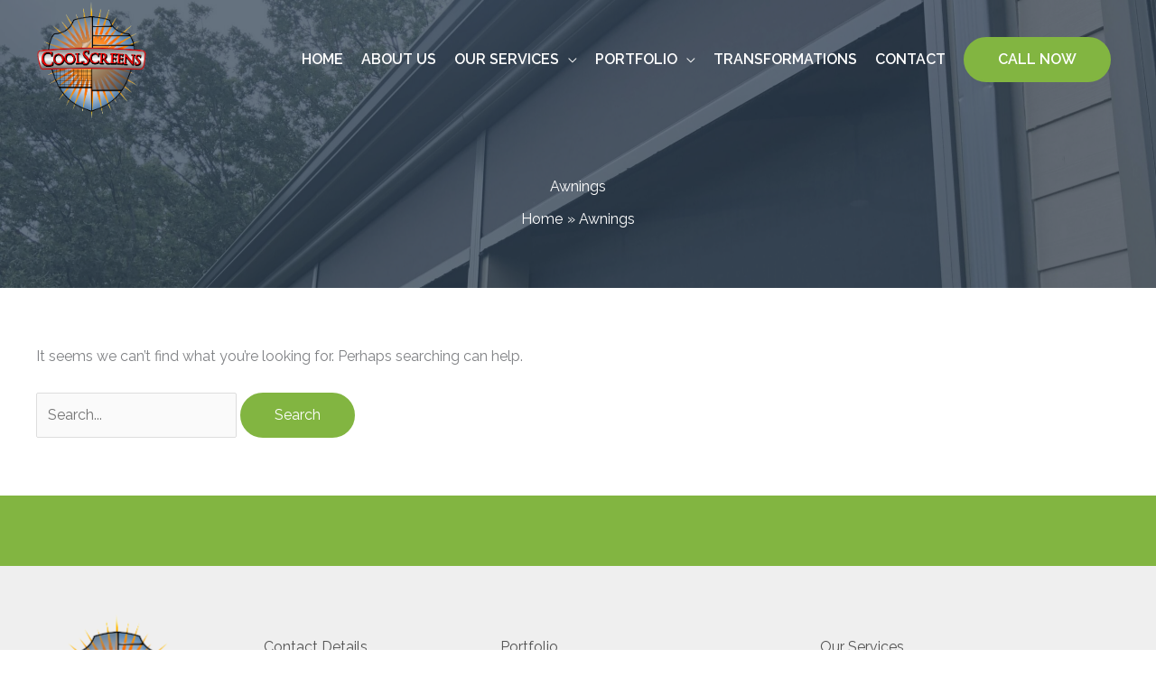

--- FILE ---
content_type: text/css
request_url: https://coolscreensga.com/wp-content/plugins/stratum/assets/css/style.min.css?ver=1.6.2
body_size: 10117
content:
.stratum-icon{font-style:normal}.stratum-icon-like{font-family:'Font Awesome 5 Free';font-weight:900}.stratum-icon-like:before{content:'\f004'}.stratum-icon-comment{font-family:'Font Awesome 5 Free';font-weight:900}.stratum-icon-comment:before{content:'\f075'}.masonry-grid .masonry-item{display:block;box-sizing:border-box;position:relative;float:left;overflow:hidden}.masonry-grid .masonry-col-2{width:50%}.masonry-grid .masonry-col-3{width:33.33333333333333%}.masonry-grid .masonry-col-4{width:25%}.masonry-grid .masonry-col-5{width:20%}.masonry-grid .masonry-col-6{width:16.66666666666667%}.masonry-grid .masonry-col-7{width:14.28571428571429%}.masonry-grid .masonry-col-8{width:12.5%}.masonry-grid .masonry-col-9{width:11.11111111111111%}.masonry-grid .masonry-col-10{width:10%}.masonry-grid.animate_on_scroll .masonry-item{opacity:0}body.elementor-editor-active .elementor.elementor-edit-mode .elementor-element.elementor-section.stratum-coverflow-full-width,.elementor-section.elementor-section-stretched.stratum-coverflow-full-width{overflow:hidden}.elementor-section.elementor-section-stretched.stratum-coverflow-full-width .stratum-coverflow-visible .swiper-container.swiper-container-coverflow.swiper-container-horizontal,.elementor-section.elementor-section-stretched.stratum-coverflow-full-width .stratum-coverflow-visible .swiper.swiper-coverflow.swiper-horizontal{overflow:visible}.stratum-swiper-button-prev,.stratum-swiper-button-next{text-align:center;font-family:'Font Awesome 5 Free';font-weight:900;position:absolute;top:50%;z-index:10;cursor:pointer;transform:translateY(-50%);outline:none;color:#fff;height:100%;font-size:16px;display:flex;justify-content:center;flex-direction:column}.swiper-vertical ~ .stratum-swiper-button-prev,.swiper-vertical ~ .stratum-swiper-button-next,.swiper-container-vertical ~ .stratum-swiper-button-prev,.swiper-container-vertical ~ .stratum-swiper-button-next{top:0;width:100%;height:auto;text-align:center;transform:translateY(0%);overflow:hidden}.swiper-vertical ~ .stratum-swiper-button-next,.swiper-container-vertical ~ .stratum-swiper-button-next{top:initial;bottom:0}.stratum-swiper-button-prev{left:0px;right:auto}.stratum-swiper-button-next{right:0px;left:auto}.stratum-swiper-button-prev:before{content:"\f053"}.swiper-vertical ~ .stratum-swiper-button-prev:before,.swiper-container-vertical ~ .stratum-swiper-button-prev:before{transform:rotate(90deg)}.stratum-swiper-button-next:after{content:"\f054"}.swiper-vertical ~ .stratum-swiper-button-next:after,.swiper-container-vertical ~ .stratum-swiper-button-next:after{transform:rotate(90deg)}.stratum-navigation-bullets-squared .swiper-pagination.swiper-pagination-bullets .swiper-pagination-bullet{border-radius:0}.stratum-navigation-scrollbar-squared .swiper-scrollbar .swiper-scrollbar-drag{border-radius:0}.swiper-pagination-bullets-dynamic{overflow:hidden;font-size:0}.swiper-pagination-bullets-dynamic .swiper-pagination-bullet{transform:scale(0.33);position:relative}.swiper-pagination-bullets-dynamic .swiper-pagination-bullet-active{transform:scale(1)}.swiper-pagination-bullets-dynamic .swiper-pagination-bullet-active-main{transform:scale(1)}.swiper-pagination-bullets-dynamic .swiper-pagination-bullet-active-prev{transform:scale(0.66)}.swiper-pagination-bullets-dynamic .swiper-pagination-bullet-active-prev-prev{transform:scale(0.33)}.swiper-pagination-bullets-dynamic .swiper-pagination-bullet-active-next{transform:scale(0.66)}.swiper-pagination-bullets-dynamic .swiper-pagination-bullet-active-next-next{transform:scale(0.33)}.swiper-vertical>.swiper-pagination-bullets.swiper-pagination-bullets-dynamic,.swiper-container-vertical>.swiper-pagination-bullets.swiper-pagination-bullets-dynamic{top:50%;transform:translateY(-50%);width:10px}.swiper-vertical>.swiper-pagination-bullets.swiper-pagination-bullets-dynamic .swiper-pagination-bullet,.swiper-container-vertical>.swiper-pagination-bullets.swiper-pagination-bullets-dynamic .swiper-pagination-bullet{display:inline-block;transition:.2s transform,.2s top}.swiper-horizontal>.swiper-pagination-bullets.swiper-pagination-bullets-dynamic,.swiper-container-horizontal>.swiper-pagination-bullets.swiper-pagination-bullets-dynamic{left:50%;transform:translateX(-50%);white-space:nowrap}.swiper-horizontal>.swiper-pagination-bullets.swiper-pagination-bullets-dynamic .swiper-pagination-bullet,.swiper-container-horizontal>.swiper-pagination-bullets.swiper-pagination-bullets-dynamic .swiper-pagination-bullet{transition:.2s transform,.2s left}.swiper-horizontal.swiper-rtl>.swiper-pagination-bullets-dynamic .swiper-pagination-bullet,.swiper-container-horizontal.swiper-container-rtl>.swiper-pagination-bullets-dynamic .swiper-pagination-bullet{transition:.2s transform,.2s right}@keyframes stratumPulseAnimation{0%{transform:scale(1);opacity:1}100%{transform:scale(1.5);opacity:0}}@keyframes stratumTimelinePointBounce{0%{opacity:0;transform:scale(0.5)}60%{opacity:1;transform:scale(1.2)}100%{transform:scale(1)}}@keyframes stratumFadeIn{from{opacity:0}to{opacity:1}}@keyframes fadeInLeftShort{from{opacity:0;transform:translate3d(-100px, 0, 0)}to{opacity:1;transform:translate3d(0, 0, 0)}}@keyframes fadeInRightShort{from{opacity:0;transform:translate3d(100px, 0, 0)}to{opacity:1;transform:translate3d(0, 0, 0)}}@keyframes fadeInLeftShort{from{opacity:0;transform:translate3d(-100px, 0, 0)}to{opacity:1;transform:translate3d(0, 0, 0)}}.stratum-advanced-accordion-icons-position-left .stratum-advanced-accordion__expand-icon{order:0;margin-right:10px}.stratum-advanced-accordion-icons-position-right .stratum-advanced-accordion__expand-icon{order:2;margin-left:10px}.stratum-advanced-accordion .stratum-advanced-accordion__text{padding:20px}.stratum-advanced-accordion .stratum-advanced-accordion__item-header{padding:10px;background-color:#71d7f7}.stratum-advanced-accordion .stratum-advanced-accordion__title{color:#fff}.stratum-advanced-accordion .stratum-advanced-accordion__expand-icon{color:#fff}.stratum-advanced-accordion .stratum-advanced-accordion__wrapper .stratum-advanced-accordion__item .stratum-advanced-accordion__item-content{height:0;opacity:0;overflow:hidden;pointer-events:none;position:relative}.stratum-advanced-accordion .stratum-advanced-accordion__wrapper .stratum-advanced-accordion__item.active-accordion .stratum-advanced-accordion__item-content{opacity:1;height:auto;pointer-events:all}.stratum-advanced-accordion .stratum-advanced-accordion__wrapper .stratum-advanced-accordion__item.active-accordion .stratum-advanced-accordion__expand-icon span.normal,.stratum-advanced-accordion .stratum-advanced-accordion__wrapper .stratum-advanced-accordion__item.active-accordion .stratum-advanced-accordion__title-icon span.normal{display:none}.stratum-advanced-accordion .stratum-advanced-accordion__wrapper .stratum-advanced-accordion__item.active-accordion .stratum-advanced-accordion__expand-icon span.active,.stratum-advanced-accordion .stratum-advanced-accordion__wrapper .stratum-advanced-accordion__item.active-accordion .stratum-advanced-accordion__title-icon span.active{display:inline-block}.stratum-advanced-accordion .stratum-advanced-accordion__wrapper .stratum-advanced-accordion__item .stratum-advanced-accordion__expand-icon i,.stratum-advanced-accordion .stratum-advanced-accordion__wrapper .stratum-advanced-accordion__item .stratum-advanced-accordion__title-icon i{text-align:center;width:1.25em}.stratum-advanced-accordion .stratum-advanced-accordion__wrapper .stratum-advanced-accordion__item .stratum-advanced-accordion__expand-icon span.normal,.stratum-advanced-accordion .stratum-advanced-accordion__wrapper .stratum-advanced-accordion__item .stratum-advanced-accordion__title-icon span.normal{display:inline-block}.stratum-advanced-accordion .stratum-advanced-accordion__wrapper .stratum-advanced-accordion__item .stratum-advanced-accordion__expand-icon span.active,.stratum-advanced-accordion .stratum-advanced-accordion__wrapper .stratum-advanced-accordion__item .stratum-advanced-accordion__title-icon span.active{display:none}.stratum-advanced-accordion .stratum-advanced-accordion__wrapper .stratum-advanced-accordion__item .stratum-advanced-accordion__expand-icon svg path,.stratum-advanced-accordion .stratum-advanced-accordion__wrapper .stratum-advanced-accordion__item .stratum-advanced-accordion__expand-icon svg g,.stratum-advanced-accordion .stratum-advanced-accordion__wrapper .stratum-advanced-accordion__item .stratum-advanced-accordion__title-icon svg path,.stratum-advanced-accordion .stratum-advanced-accordion__wrapper .stratum-advanced-accordion__item .stratum-advanced-accordion__title-icon svg g{fill:currentColor}.stratum-advanced-accordion .stratum-advanced-accordion__wrapper .stratum-advanced-accordion__item-header{display:flex;flex-direction:row;flex-wrap:nowrap;justify-content:space-between;align-content:stretch;align-items:center;cursor:pointer;transition:all 0.3s linear}.stratum-advanced-accordion .stratum-advanced-accordion__wrapper .stratum-advanced-accordion__item-header .stratum-advanced-accordion__title{transition:all 0.3s linear;flex:1 1 auto;order:1;align-items:center;display:flex}.stratum-advanced-accordion .stratum-advanced-accordion__wrapper .stratum-advanced-accordion__item-header .stratum-advanced-accordion__title .stratum-advanced-accordion__title-icon{margin-right:10px;display:inline-block}.stratum-advanced-accordion .stratum-advanced-accordion__wrapper .stratum-advanced-accordion__item-header .stratum-advanced-accordion__expand-icon{transition:all 0.3s linear}.stratum-advanced-accordion .stratum-advanced-accordion__wrapper .stratum-advanced-accordion__item-content .stratum-advanced-accordion__item-wrapper{position:relative;overflow:hidden}.stratum-advanced-accordion .stratum-advanced-accordion__wrapper .stratum-advanced-accordion__item-content-overlay{position:absolute;top:0;right:0;width:100%;height:100%}.stratum-advanced-accordion .stratum-advanced-accordion__wrapper .stratum-advanced-accordion__item-content .stratum-advanced-accordion__text{position:relative;z-index:1;transition:all 0.3s linear}.stratum-advanced-google-map{display:flex;justify-content:center}.stratum-advanced-google-map .stratum-advanced-google-map__container{width:100%}.stratum-advanced-google-map .stratum-advanced-google-map__container .gm-style img{max-width:none}.stratum-advanced-google-map .stratum-advanced-google-map__notice{background-color:#f2dede;color:#a94442;font-size:85%;padding:15px;border-radius:3px}.stratum-advanced-google-map .stratum-advanced-google-map__container{height:600px}@keyframes scroll_down_arrow{0%{opacity:0.5;top:0px}25%{}50%{opacity:1;top:-20px}75%{}100%{opacity:0.5;top:0px}}.stratum-list-checkerboard .stratum-advanced-posts.layout-list .stratum-advanced-posts__post:nth-child(even) .stratum-advanced-posts__post-thumbnail{order:1;margin-left:30px;margin-right:0px}.stratum-list-checkerboard .stratum-advanced-posts.layout-list .stratum-advanced-posts__post .stratum-advanced-posts__post-thumbnail{margin-right:30px}.stratum-list-image-left .stratum-advanced-posts.layout-list .stratum-advanced-posts__post-thumbnail{margin-right:30px}.stratum-list-image-right .stratum-advanced-posts.layout-list .stratum-advanced-posts__post-thumbnail{margin-left:30px;order:1}.stratum-grid-checkerboard .stratum-advanced-posts.layout-grid .stratum-advanced-posts__post .stratum-advanced-posts__content-wrapper{display:flex;flex-direction:column;flex-wrap:nowrap;justify-content:center;align-content:stretch;align-items:stretch}.stratum-list-border-inner .stratum-advanced-posts.layout-list .stratum-advanced-posts__post:first-child{border-top-width:0px !important}.stratum-list-border-inner .stratum-advanced-posts.layout-list .stratum-advanced-posts__post:last-child{border-bottom-width:0px !important}.stratum-advanced-posts .ajax_load_more_pagination{margin-top:30px}.stratum-advanced-posts .ajax_load_more_pagination.load_more_scroll{text-align:center}.stratum-advanced-posts .ajax_load_more_pagination.load_more_scroll .stratum-advanced-posts__ajax-load-more-btn{display:none}.stratum-advanced-posts .ajax_load_more_pagination.load_more_scroll .stratum-advanced-posts__ajax-load-more-arrow{animation:scroll_down_arrow 1s infinite;position:relative}.stratum-advanced-posts .ajax_load_more_pagination .stratum-advanced-posts__ajax-load-more-btn{padding:5px 10px 5px 10px;cursor:pointer}.stratum-advanced-posts .stratum-advanced-posts__post.ajax_article{opacity:0}.stratum-advanced-posts.layout-grid .stratum-advanced-posts__post,.stratum-advanced-posts.layout-list .stratum-advanced-posts__post{overflow:hidden}.stratum-advanced-posts.layout-grid .stratum-advanced-posts__post-thumbnail-image,.stratum-advanced-posts.layout-list .stratum-advanced-posts__post-thumbnail-image{display:block;width:100%;height:100%;-o-object-fit:cover;object-fit:cover;transition:all .3s ease;max-width:none}.stratum-advanced-posts.layout-grid .title_over_image .stratum-advanced-posts__post-thumbnail .stratum-advanced-posts__post-title,.stratum-advanced-posts.layout-list .title_over_image .stratum-advanced-posts__post-thumbnail .stratum-advanced-posts__post-title{padding-left:1em;padding-right:1em}.stratum-advanced-posts.layout-grid .stratum-advanced-posts__post-thumbnail,.stratum-advanced-posts.layout-list .stratum-advanced-posts__post-thumbnail{overflow:hidden}.stratum-advanced-posts.layout-grid .stratum-advanced-posts__post-thumbnail .stratum-advanced-posts__post-link,.stratum-advanced-posts.layout-list .stratum-advanced-posts__post-thumbnail .stratum-advanced-posts__post-link{height:100%;width:100%;position:relative}.stratum-advanced-posts.layout-grid .stratum-advanced-posts__post-thumbnail .stratum-advanced-posts__post-link .stratum-advanced-posts__post-thumbnail-overlay,.stratum-advanced-posts.layout-list .stratum-advanced-posts__post-thumbnail .stratum-advanced-posts__post-link .stratum-advanced-posts__post-thumbnail-overlay{transition:all .3s ease;position:absolute;top:0;bottom:0;left:0;right:0}.stratum-advanced-posts.layout-grid .stratum-advanced-posts__post-thumbnail .stratum-advanced-posts__post-link .stratum-advanced-posts__post-title,.stratum-advanced-posts.layout-list .stratum-advanced-posts__post-thumbnail .stratum-advanced-posts__post-link .stratum-advanced-posts__post-title{color:#fff;position:absolute;top:50%;width:100%;transform:translate(0%, -50%);margin:0;pointer-events:none}.stratum-advanced-posts.layout-grid .stratum-advanced-posts__content-wrapper,.stratum-advanced-posts.layout-list .stratum-advanced-posts__content-wrapper{padding:30px}.stratum-advanced-posts.layout-grid .stratum-advanced-posts__content-wrapper .stratum-advanced-posts__entry-meta,.stratum-advanced-posts.layout-list .stratum-advanced-posts__content-wrapper .stratum-advanced-posts__entry-meta{transition:all .3s ease}.stratum-advanced-posts.layout-grid .stratum-advanced-posts__content-wrapper .stratum-advanced-posts__entry-meta a,.stratum-advanced-posts.layout-list .stratum-advanced-posts__content-wrapper .stratum-advanced-posts__entry-meta a{transition:all .3s ease}.stratum-advanced-posts.layout-grid .stratum-advanced-posts__content-wrapper .stratum-advanced-posts__post-title,.stratum-advanced-posts.layout-list .stratum-advanced-posts__content-wrapper .stratum-advanced-posts__post-title{transition:all .3s ease}.stratum-advanced-posts.layout-grid .stratum-advanced-posts__content-wrapper .stratum-advanced-posts__post-title a,.stratum-advanced-posts.layout-list .stratum-advanced-posts__content-wrapper .stratum-advanced-posts__post-title a{transition:all .3s ease}.stratum-advanced-posts.layout-grid .stratum-advanced-posts__content-wrapper .stratum-advanced-posts__post-content,.stratum-advanced-posts.layout-list .stratum-advanced-posts__content-wrapper .stratum-advanced-posts__post-content{transition:all .3s ease}.stratum-advanced-posts.layout-grid .stratum-advanced-posts__content-wrapper .stratum-advanced-posts__read-more a,.stratum-advanced-posts.layout-list .stratum-advanced-posts__content-wrapper .stratum-advanced-posts__read-more a{transition:all .3s ease}.stratum-advanced-posts.layout-grid.image-effect-aries .stratum-advanced-posts__post-thumbnail-image,.stratum-advanced-posts.layout-list.image-effect-aries .stratum-advanced-posts__post-thumbnail-image{width:calc(100% + 25px);transform:translateX(-25px)}.stratum-advanced-posts.layout-grid.image-effect-aries .stratum-advanced-posts__post:hover .stratum-advanced-posts__post-thumbnail-image,.stratum-advanced-posts.layout-list.image-effect-aries .stratum-advanced-posts__post:hover .stratum-advanced-posts__post-thumbnail-image{transform:none}.stratum-advanced-posts.layout-grid.image-effect-taurus .stratum-advanced-posts__post-thumbnail-overlay,.stratum-advanced-posts.layout-list.image-effect-taurus .stratum-advanced-posts__post-thumbnail-overlay{padding:3.5rem}.stratum-advanced-posts.layout-grid.image-effect-taurus .stratum-advanced-posts__post-thumbnail-overlay:before,.stratum-advanced-posts.layout-list.image-effect-taurus .stratum-advanced-posts__post-thumbnail-overlay:before{border-left:1px solid;border-right:1px solid;left:40px;right:40px;bottom:100%;top:20px}.stratum-advanced-posts.layout-grid.image-effect-taurus .stratum-advanced-posts__post-thumbnail-overlay:after,.stratum-advanced-posts.layout-list.image-effect-taurus .stratum-advanced-posts__post-thumbnail-overlay:after{left:20px;right:100%;top:40px;bottom:40px;border-top:1px solid;border-bottom:1px solid}.stratum-advanced-posts.layout-grid.image-effect-taurus .stratum-advanced-posts__post-thumbnail-overlay:before,.stratum-advanced-posts.layout-grid.image-effect-taurus .stratum-advanced-posts__post-thumbnail-overlay:after,.stratum-advanced-posts.layout-list.image-effect-taurus .stratum-advanced-posts__post-thumbnail-overlay:before,.stratum-advanced-posts.layout-list.image-effect-taurus .stratum-advanced-posts__post-thumbnail-overlay:after{content:'';display:block;position:absolute;transition:all .3s ease}.stratum-advanced-posts.layout-grid.image-effect-taurus .stratum-advanced-posts__post-thumbnail-overlay:hover:before,.stratum-advanced-posts.layout-list.image-effect-taurus .stratum-advanced-posts__post-thumbnail-overlay:hover:before{bottom:20px}.stratum-advanced-posts.layout-grid.image-effect-taurus .stratum-advanced-posts__post-thumbnail-overlay:hover:after,.stratum-advanced-posts.layout-list.image-effect-taurus .stratum-advanced-posts__post-thumbnail-overlay:hover:after{right:20px}.stratum-advanced-posts.layout-grid.image-effect-gemini .stratum-advanced-posts__post:hover .stratum-advanced-posts__post-thumbnail-image,.stratum-advanced-posts.layout-list.image-effect-gemini .stratum-advanced-posts__post:hover .stratum-advanced-posts__post-thumbnail-image{transform:scale(1.2)}.stratum-advanced-posts.layout-grid.image-effect-gemini .stratum-advanced-posts__post:hover .stratum-advanced-posts__post-thumbnail-overlay:before,.stratum-advanced-posts.layout-list.image-effect-gemini .stratum-advanced-posts__post:hover .stratum-advanced-posts__post-thumbnail-overlay:before{transform:none;opacity:1}.stratum-advanced-posts.layout-grid.image-effect-gemini .stratum-advanced-posts__post-thumbnail-overlay,.stratum-advanced-posts.layout-list.image-effect-gemini .stratum-advanced-posts__post-thumbnail-overlay{padding:3.5rem}.stratum-advanced-posts.layout-grid.image-effect-gemini .stratum-advanced-posts__post-thumbnail-overlay:before,.stratum-advanced-posts.layout-list.image-effect-gemini .stratum-advanced-posts__post-thumbnail-overlay:before{content:'';position:absolute;border:1px solid #fff;left:30px;right:30px;top:30px;bottom:30px;opacity:0;transform:scale(0.9);transition:all .3s ease-in-out}.stratum-advanced-posts.layout-grid.image-effect-cancer .stratum-advanced-posts__post-thumbnail-image,.stratum-advanced-posts.layout-list.image-effect-cancer .stratum-advanced-posts__post-thumbnail-image{transform:scale(1.2)}.stratum-advanced-posts.layout-grid.image-effect-cancer .stratum-advanced-posts__post:hover .stratum-advanced-posts__post-thumbnail-image,.stratum-advanced-posts.layout-list.image-effect-cancer .stratum-advanced-posts__post:hover .stratum-advanced-posts__post-thumbnail-image{transform:none}.stratum-advanced-posts.layout-grid.image-effect-leo .stratum-advanced-posts__post:hover .stratum-advanced-posts__post-thumbnail-image,.stratum-advanced-posts.layout-list.image-effect-leo .stratum-advanced-posts__post:hover .stratum-advanced-posts__post-thumbnail-image{transform:none}.stratum-advanced-posts.layout-grid.image-effect-leo .stratum-advanced-posts__post:hover .stratum-advanced-posts__post-thumbnail-overlay:before,.stratum-advanced-posts.layout-list.image-effect-leo .stratum-advanced-posts__post:hover .stratum-advanced-posts__post-thumbnail-overlay:before{transform:none;opacity:1}.stratum-advanced-posts.layout-grid.image-effect-leo .stratum-advanced-posts__post-thumbnail-image,.stratum-advanced-posts.layout-list.image-effect-leo .stratum-advanced-posts__post-thumbnail-image{width:calc(100% + 25px);transform:translateX(-25px)}.stratum-advanced-posts.layout-grid.image-effect-leo .stratum-advanced-posts__post-thumbnail-overlay,.stratum-advanced-posts.layout-list.image-effect-leo .stratum-advanced-posts__post-thumbnail-overlay{padding:3.5rem}.stratum-advanced-posts.layout-grid.image-effect-leo .stratum-advanced-posts__post-thumbnail-overlay:before,.stratum-advanced-posts.layout-list.image-effect-leo .stratum-advanced-posts__post-thumbnail-overlay:before{content:'';position:absolute;border:1px solid currentColor;left:30px;right:30px;top:30px;bottom:30px;opacity:0;transform:translateX(-25px);transition:all .3s ease}.stratum-advanced-posts.layout-grid.image-effect-virgo .stratum-advanced-posts__post-thumbnail-image,.stratum-advanced-posts.layout-list.image-effect-virgo .stratum-advanced-posts__post-thumbnail-image{transform:scale(1.2);transition:all .5s ease}.stratum-advanced-posts.layout-grid.image-effect-virgo .stratum-advanced-posts__post:hover .stratum-advanced-posts__post-thumbnail-image,.stratum-advanced-posts.layout-list.image-effect-virgo .stratum-advanced-posts__post:hover .stratum-advanced-posts__post-thumbnail-image{transform:none}.stratum-advanced-posts.layout-grid.image-effect-virgo .stratum-advanced-posts__post:hover .stratum-advanced-posts__post-thumbnail-overlay:before,.stratum-advanced-posts.layout-list.image-effect-virgo .stratum-advanced-posts__post:hover .stratum-advanced-posts__post-thumbnail-overlay:before{transform:none;opacity:1}.stratum-advanced-posts.layout-grid.image-effect-virgo .stratum-advanced-posts__post-thumbnail-overlay,.stratum-advanced-posts.layout-list.image-effect-virgo .stratum-advanced-posts__post-thumbnail-overlay{padding:3.5rem}.stratum-advanced-posts.layout-grid.image-effect-virgo .stratum-advanced-posts__post-thumbnail-overlay:before,.stratum-advanced-posts.layout-list.image-effect-virgo .stratum-advanced-posts__post-thumbnail-overlay:before{content:'';position:absolute;border:1px solid currentColor;left:30px;right:30px;top:30px;bottom:30px;opacity:0;transform:scale(1.2);transition:all .3s ease}.stratum-advanced-posts.layout-grid .stratum-advanced-posts__wrapper .stratum-advanced-posts__post-wrapper .stratum-advanced-posts__post-thumbnail a,.stratum-advanced-posts.layout-grid .stratum-advanced-posts__wrapper .stratum-advanced-posts__post-wrapper .stratum-advanced-posts__post-thumbnail img{display:block}.stratum-advanced-posts.layout-grid .stratum-advanced-posts__wrapper .stratum-advanced-posts__post-wrapper .stratum-advanced-posts__post-thumbnail img{-o-object-fit:cover;object-fit:cover}.stratum-advanced-posts.layout-grid .stratum-advanced-posts__wrapper .stratum-advanced-posts__post-wrapper .stratum-advanced-posts__content-wrapper .stratum-advanced-posts__entry-header .stratum-advanced-posts__entry-meta{transition:all .3s ease;display:flex;flex-wrap:wrap;justify-content:space-between}.stratum-advanced-posts.layout-grid .stratum-advanced-posts__wrapper .stratum-advanced-posts__post-wrapper .stratum-advanced-posts__content-wrapper .stratum-advanced-posts__entry-header .stratum-advanced-posts__entry-meta .stratum-advanced-posts__meta-fields-divider{margin-left:5px;margin-right:5px}.stratum-advanced-posts.layout-grid .stratum-advanced-posts__wrapper .stratum-advanced-posts__post-wrapper .stratum-advanced-posts__content-wrapper .stratum-advanced-posts__entry-header .stratum-advanced-posts__entry-meta .stratum-advanced-posts__post-categories{display:flex}.stratum-advanced-posts.layout-grid .stratum-advanced-posts__wrapper .stratum-advanced-posts__post-wrapper .stratum-advanced-posts__content-wrapper .stratum-advanced-posts__post-content{transition:all .3s ease}.stratum-advanced-posts .stratum-advanced-posts__read-more a{display:inline-block;padding:5px 10px 5px 10px}.stratum-advanced-posts.layout-list .stratum-advanced-posts__wrapper.animate_on_scroll{display:grid}.stratum-advanced-posts.layout-list .stratum-advanced-posts__wrapper .stratum-advanced-posts__post.masonry-item{width:100%}.stratum-advanced-posts.layout-list .stratum-advanced-posts__wrapper .stratum-advanced-posts__post-wrapper{display:flex;flex-direction:row;flex-wrap:nowrap;justify-content:space-between;align-content:center;align-items:stretch}.stratum-advanced-posts.layout-list .stratum-advanced-posts__wrapper .stratum-advanced-posts__post-wrapper .stratum-advanced-posts__post-thumbnail{width:50%;flex:1 0 auto}.stratum-advanced-posts.layout-list .stratum-advanced-posts__wrapper .stratum-advanced-posts__post-wrapper .stratum-advanced-posts__post-thumbnail a{display:block}.stratum-advanced-posts.layout-list .stratum-advanced-posts__wrapper .stratum-advanced-posts__post-wrapper .stratum-advanced-posts__post-thumbnail img{height:100%;-o-object-fit:cover;object-fit:cover}.stratum-advanced-posts.layout-list .stratum-advanced-posts__wrapper .stratum-advanced-posts__post-wrapper .stratum-advanced-posts__content-wrapper{display:flex;flex-direction:column;flex-wrap:nowrap;justify-content:center;align-content:stretch;align-items:stretch}.stratum-advanced-posts.layout-list .stratum-advanced-posts__wrapper .stratum-advanced-posts__post-wrapper .stratum-advanced-posts__content-wrapper .stratum-advanced-posts__entry-header .stratum-advanced-posts__entry-meta{transition:all .3s ease;display:flex;flex-wrap:wrap;justify-content:space-between}.stratum-advanced-posts.layout-list .stratum-advanced-posts__wrapper .stratum-advanced-posts__post-wrapper .stratum-advanced-posts__content-wrapper .stratum-advanced-posts__entry-header .stratum-advanced-posts__entry-meta .stratum-advanced-posts__meta-fields-divider{margin-left:5px;margin-right:5px}.stratum-advanced-posts.layout-list .stratum-advanced-posts__wrapper .stratum-advanced-posts__post-wrapper .stratum-advanced-posts__content-wrapper .stratum-advanced-posts__entry-header .stratum-advanced-posts__entry-meta .stratum-advanced-posts__post-categories{display:flex}.stratum-advanced-posts.layout-list .stratum-advanced-posts__wrapper .stratum-advanced-posts__post-wrapper .stratum-advanced-posts__content-wrapper .stratum-advanced-posts__post-content{transition:all .3s ease}.stratum-advanced-posts.layout-carousel .swiper-pagination .swiper-pagination-bullet,.stratum-advanced-posts.layout-carousel .swiper-pagination.swiper-pagination-fraction{color:#fff}.stratum-advanced-posts.layout-carousel .swiper-pagination-progressbar .swiper-pagination-progressbar-fill,.stratum-advanced-posts.layout-carousel .swiper-horizontal>.swiper-scrollbar .swiper-scrollbar-drag,.stratum-advanced-posts.layout-carousel .swiper-container-horizontal>.swiper-scrollbar .swiper-scrollbar-drag,.stratum-advanced-posts.layout-carousel .swiper-vertical>.swiper-scrollbar .swiper-scrollbar-drag,.stratum-advanced-posts.layout-carousel .swiper-container-vertical>.swiper-scrollbar .swiper-scrollbar-drag{background-color:#fff}.stratum-advanced-posts.layout-carousel .stratum-advanced-posts__entry-meta{color:#fff;transition:all .3s ease;display:flex;flex-wrap:wrap;justify-content:center;transition:all .3s ease;font-size:15px}.stratum-advanced-posts.layout-carousel .stratum-advanced-posts__entry-meta .stratum-advanced-posts__meta-fields-divider{margin-left:5px;margin-right:5px}.stratum-advanced-posts.layout-carousel .stratum-advanced-posts__entry-meta .stratum-advanced-posts__post-categories{display:flex}.stratum-advanced-posts.layout-carousel .stratum-advanced-posts__entry-meta a{color:#fff}.stratum-advanced-posts.layout-carousel .stratum-advanced-posts__post-title{color:#fff;transition:all .3s ease;margin-top:20px}.stratum-advanced-posts.layout-carousel .stratum-advanced-posts__post-title a{color:#fff}.stratum-advanced-posts.layout-carousel .stratum-advanced-posts__post-content{color:#fff;transition:all .3s ease}.stratum-advanced-posts.layout-carousel .stratum-advanced-posts__read-more{color:#fff;margin-top:30px}.stratum-advanced-posts.layout-carousel .stratum-advanced-posts__read-more a{color:#fff;transition:all .3s ease;border:1px solid #fff;padding:10px 30px 10px 30px;display:inline-block}.stratum-advanced-posts.layout-carousel .swiper-slide{overflow:hidden}.stratum-advanced-posts.layout-carousel .swiper-slide .stratum-advanced-posts__image{position:absolute;top:0px;right:0;bottom:0;left:0}.stratum-advanced-posts.layout-carousel .swiper-slide .stratum-advanced-posts__slide-content{transition:all .3s ease;position:absolute;top:0;bottom:0;left:0;right:0;z-index:1}.stratum-advanced-posts.layout-carousel .swiper-slide .stratum-advanced-posts__slide-content .stratum-advanced-posts__slide-wrapper{display:flex;flex-direction:column;padding:2em;height:100%}.stratum-advanced-posts.layout-carousel .swiper-slide .stratum-advanced-posts__slide-content .stratum-advanced-posts__slide-wrapper .stratum-advanced-posts__slide-container{z-index:1}.stratum-advanced-posts.layout-carousel .swiper-slide .stratum-advanced-posts__link{display:block;width:100%;height:100%}.stratum-advanced-posts.layout-carousel .swiper-slide .stratum-advanced-posts__overlay{position:absolute;left:0;top:0;right:0;bottom:0}.stratum-advanced-posts.layout-carousel.slide-effect-aries .stratum-advanced-posts__image{width:calc(100% + 25px);transform:translateX(-25px)}.stratum-advanced-posts.layout-carousel.slide-effect-aries .swiper-slide:hover .stratum-advanced-posts__image{transform:none}.stratum-advanced-posts.layout-carousel.slide-effect-taurus .stratum-advanced-posts__slide-wrapper{padding:3.5rem}.stratum-advanced-posts.layout-carousel.slide-effect-taurus .stratum-advanced-posts__slide-wrapper:before{border-left:1px solid;border-right:1px solid;left:40px;right:40px;bottom:100%;top:20px}.stratum-advanced-posts.layout-carousel.slide-effect-taurus .stratum-advanced-posts__slide-wrapper:after{left:20px;right:100%;top:40px;bottom:40px;border-top:1px solid;border-bottom:1px solid}.stratum-advanced-posts.layout-carousel.slide-effect-taurus .stratum-advanced-posts__slide-wrapper:before,.stratum-advanced-posts.layout-carousel.slide-effect-taurus .stratum-advanced-posts__slide-wrapper:after{content:'';display:block;position:absolute;transition:all .3s ease}.stratum-advanced-posts.layout-carousel.slide-effect-taurus .stratum-advanced-posts__slide-wrapper:hover:before{bottom:20px}.stratum-advanced-posts.layout-carousel.slide-effect-taurus .stratum-advanced-posts__slide-wrapper:hover:after{right:20px}.stratum-advanced-posts.layout-carousel.slide-effect-gemini .swiper-slide:hover .stratum-advanced-posts__image{transform:scale(1.2)}.stratum-advanced-posts.layout-carousel.slide-effect-gemini .swiper-slide:hover .stratum-advanced-posts__slide-wrapper:before{transform:none;opacity:1}.stratum-advanced-posts.layout-carousel.slide-effect-gemini .stratum-advanced-posts__slide-wrapper{padding:3.5rem}.stratum-advanced-posts.layout-carousel.slide-effect-gemini .stratum-advanced-posts__slide-wrapper:before{content:'';position:absolute;border:1px solid #fff;left:30px;right:30px;top:30px;bottom:30px;opacity:0;transform:scale(0.9);transition:all .3s ease-in-out}.stratum-advanced-posts.layout-carousel.slide-effect-cancer .stratum-advanced-posts__image{transform:scale(1.2)}.stratum-advanced-posts.layout-carousel.slide-effect-cancer .swiper-slide:hover .stratum-advanced-posts__image{transform:none}.stratum-advanced-posts.layout-carousel.slide-effect-leo .swiper-slide:hover .stratum-advanced-posts__image{transform:none}.stratum-advanced-posts.layout-carousel.slide-effect-leo .swiper-slide:hover .stratum-advanced-posts__slide-wrapper:before{transform:none;opacity:1}.stratum-advanced-posts.layout-carousel.slide-effect-leo .stratum-advanced-posts__image{width:calc(100% + 25px);transform:translateX(-25px)}.stratum-advanced-posts.layout-carousel.slide-effect-leo .stratum-advanced-posts__slide-wrapper{padding:3.5rem}.stratum-advanced-posts.layout-carousel.slide-effect-leo .stratum-advanced-posts__slide-wrapper:before{content:'';position:absolute;border:1px solid currentColor;left:30px;right:30px;top:30px;bottom:30px;opacity:0;transform:translateX(-25px);transition:all .3s ease}.stratum-advanced-posts.layout-carousel.slide-effect-virgo .stratum-advanced-posts__image{transform:scale(1.2);transition:all .5s ease}.stratum-advanced-posts.layout-carousel.slide-effect-virgo .swiper-slide:hover .stratum-advanced-posts__image{transform:none}.stratum-advanced-posts.layout-carousel.slide-effect-virgo .swiper-slide:hover .stratum-advanced-posts__slide-wrapper:before{transform:none;opacity:1}.stratum-advanced-posts.layout-carousel.slide-effect-virgo .stratum-advanced-posts__slide-wrapper{padding:3.5rem}.stratum-advanced-posts.layout-carousel.slide-effect-virgo .stratum-advanced-posts__slide-wrapper:before{content:'';position:absolute;border:1px solid currentColor;left:30px;right:30px;top:30px;bottom:30px;opacity:0;transform:scale(1.2);transition:all .3s ease}.stratum-advanced-posts.layout-carousel.has-text-animation-opacity .stratum-slide-active .stratum-advanced-posts__slide-container{opacity:1}.stratum-advanced-posts.layout-carousel.has-text-animation-opacity .stratum-advanced-posts__slide-container{transition:all .35s ease;opacity:0}.stratum-advanced-posts.layout-carousel.has-text-animation-opacity-top .stratum-slide-active .stratum-advanced-posts__slide-container{opacity:1;transform:none}.stratum-advanced-posts.layout-carousel.has-text-animation-opacity-top .stratum-advanced-posts__slide-container{transition:all .35s ease;opacity:0;transform:translateY(-20px)}.stratum-advanced-posts.layout-carousel.has-text-animation-opacity-bottom .stratum-slide-active .stratum-advanced-posts__slide-container{opacity:1;transform:none}.stratum-advanced-posts.layout-carousel.has-text-animation-opacity-bottom .stratum-advanced-posts__slide-container{transition:all .35s ease;opacity:0;transform:translateY(20px)}.stratum-advanced-posts.layout-carousel.has-text-animation-opacity-left .stratum-slide-active .stratum-advanced-posts__slide-container{opacity:1;transform:none}.stratum-advanced-posts.layout-carousel.has-text-animation-opacity-left .stratum-advanced-posts__slide-container{transition:all .35s ease;opacity:0;transform:translateX(-20px)}.stratum-advanced-posts.layout-carousel.has-text-animation-opacity-right .stratum-slide-active .stratum-advanced-posts__slide-container{opacity:1;transform:none}.stratum-advanced-posts.layout-carousel.has-text-animation-opacity-right .stratum-advanced-posts__slide-container{transition:all .35s ease;opacity:0;transform:translateX(20px)}.stratum-advanced-posts.layout-carousel.has-text-animation-opacity-zoom-in .stratum-slide-active .stratum-advanced-posts__slide-container{opacity:1;transform:none}.stratum-advanced-posts.layout-carousel.has-text-animation-opacity-zoom-in .stratum-advanced-posts__slide-container{transition:all .35s ease;opacity:0;transform:scale(0.8)}.stratum-advanced-posts.layout-carousel.has-text-animation-opacity-zoom-out .stratum-slide-active .stratum-advanced-posts__slide-container{opacity:1;transform:none}.stratum-advanced-posts.layout-carousel.has-text-animation-opacity-zoom-out .stratum-advanced-posts__slide-container{transition:all .35s ease;opacity:0;transform:scale(1.2)}@media (max-width: 768px){.stratum-advanced-posts.layout-list .stratum-advanced-posts__wrapper .stratum-advanced-posts__post-wrapper{flex-wrap:wrap}.stratum-advanced-posts.layout-list .stratum-advanced-posts__wrapper .stratum-advanced-posts__post-wrapper .stratum-advanced-posts__post-thumbnail{margin-left:0px;margin-right:0px}}.stratum-advanced-slider .swiper-pagination .swiper-pagination-bullet,.stratum-advanced-slider .swiper-pagination.swiper-pagination-fraction{color:#fff}.stratum-advanced-slider .swiper-pagination-progressbar .swiper-pagination-progressbar-fill,.stratum-advanced-slider .swiper-horizontal>.swiper-scrollbar .swiper-scrollbar-drag,.stratum-advanced-slider .swiper-container-horizontal>.swiper-scrollbar .swiper-scrollbar-drag,.stratum-advanced-slider .swiper-vertical>.swiper-scrollbar .swiper-scrollbar-drag,.stratum-advanced-slider .swiper-container-vertical>.swiper-scrollbar .swiper-scrollbar-drag{background-color:#fff}.stratum-advanced-slider .stratum-advanced-slider__button{margin-top:30px}.stratum-advanced-slider .stratum-advanced-slider__button a{transition:all .3s ease;border:1px solid #fff;padding:10px 30px 10px 30px;display:inline-block}.stratum-advanced-slider .stratum-advanced-slider__sub-title{margin-bottom:20px}.stratum-advanced-slider .stratum-advanced-slider__title{margin-top:0px}.stratum-advanced-slider .swiper-slide{overflow:hidden}.stratum-advanced-slider .swiper-slide .stratum-advanced-slider__image{background-size:cover;position:absolute;top:0px;right:0;bottom:0;left:0}.stratum-advanced-slider .swiper-slide .stratum-advanced-slider__slide-content{transition:all .3s ease;position:absolute;top:0;bottom:0;left:0;right:0;z-index:1}.stratum-advanced-slider .swiper-slide .stratum-advanced-slider__slide-content .stratum-advanced-slider__slide-wrapper{display:flex;flex-direction:column;padding:50px;height:100%}.stratum-advanced-slider .swiper-slide .stratum-advanced-slider__slide-content .stratum-advanced-slider__slide-wrapper .stratum-advanced-slider__slide-container{z-index:1}.stratum-advanced-slider .swiper-slide .stratum-advanced-slider__slide-content .stratum-advanced-slider__slide-wrapper .stratum-advanced-slider__slide-container .stratum-advanced-slider__sub-title{transition:all .3s ease}.stratum-advanced-slider .swiper-slide .stratum-advanced-slider__slide-content .stratum-advanced-slider__slide-wrapper .stratum-advanced-slider__slide-container .stratum-advanced-slider__title{transition:all .3s ease}.stratum-advanced-slider .swiper-slide .stratum-advanced-slider__slide-content .stratum-advanced-slider__slide-wrapper .stratum-advanced-slider__slide-container .stratum-advanced-slider__description{transition:all .3s ease}.stratum-advanced-slider .swiper-slide .stratum-advanced-slider__link{display:block;width:100%;height:100%}.stratum-advanced-slider .swiper-slide .stratum-advanced-slider__overlay{position:absolute;left:0;top:0;right:0;bottom:0}.stratum-advanced-slider.stratum-effect-aries .stratum-advanced-slider__image{width:calc(100% + 25px);transform:translateX(-25px)}.stratum-advanced-slider.stratum-effect-aries .swiper-slide:hover .stratum-advanced-slider__image{transform:none}.stratum-advanced-slider.stratum-effect-taurus .stratum-advanced-slider__slide-wrapper{padding:3.5rem}.stratum-advanced-slider.stratum-effect-taurus .stratum-advanced-slider__slide-wrapper:before{border-left:1px solid;border-right:1px solid;left:40px;right:40px;bottom:100%;top:20px}.stratum-advanced-slider.stratum-effect-taurus .stratum-advanced-slider__slide-wrapper:after{left:20px;right:100%;top:40px;bottom:40px;border-top:1px solid;border-bottom:1px solid}.stratum-advanced-slider.stratum-effect-taurus .stratum-advanced-slider__slide-wrapper:before,.stratum-advanced-slider.stratum-effect-taurus .stratum-advanced-slider__slide-wrapper:after{content:'';display:block;position:absolute;transition:all .3s ease}.stratum-advanced-slider.stratum-effect-taurus .stratum-advanced-slider__slide-wrapper:hover:before{bottom:20px}.stratum-advanced-slider.stratum-effect-taurus .stratum-advanced-slider__slide-wrapper:hover:after{right:20px}.stratum-advanced-slider.stratum-effect-gemini .swiper-slide:hover .stratum-advanced-slider__image{transform:scale(1.2)}.stratum-advanced-slider.stratum-effect-gemini .swiper-slide:hover .stratum-advanced-slider__slide-wrapper:before{transform:none;opacity:1}.stratum-advanced-slider.stratum-effect-gemini .stratum-advanced-slider__slide-wrapper{padding:3.5rem}.stratum-advanced-slider.stratum-effect-gemini .stratum-advanced-slider__slide-wrapper:before{content:'';position:absolute;border:1px solid #fff;left:30px;right:30px;top:30px;bottom:30px;opacity:0;transform:scale(0.9);transition:all .3s ease-in-out}.stratum-advanced-slider.stratum-effect-cancer .stratum-advanced-slider__image{transform:scale(1.2)}.stratum-advanced-slider.stratum-effect-cancer .swiper-slide:hover .stratum-advanced-slider__image{transform:none}.stratum-advanced-slider.stratum-effect-leo .swiper-slide:hover .stratum-advanced-slider__image{transform:none}.stratum-advanced-slider.stratum-effect-leo .swiper-slide:hover .stratum-advanced-slider__slide-wrapper:before{transform:none;opacity:1}.stratum-advanced-slider.stratum-effect-leo .stratum-advanced-slider__image{width:calc(100% + 25px);transform:translateX(-25px)}.stratum-advanced-slider.stratum-effect-leo .stratum-advanced-slider__slide-wrapper{padding:3.5rem}.stratum-advanced-slider.stratum-effect-leo .stratum-advanced-slider__slide-wrapper:before{content:'';position:absolute;border:1px solid currentColor;left:30px;right:30px;top:30px;bottom:30px;opacity:0;transform:translateX(-25px);transition:all .3s ease}.stratum-advanced-slider.stratum-effect-virgo .stratum-advanced-slider__image{transform:scale(1.2);transition:all .5s ease}.stratum-advanced-slider.stratum-effect-virgo .swiper-slide:hover .stratum-advanced-slider__image{transform:none}.stratum-advanced-slider.stratum-effect-virgo .swiper-slide:hover .stratum-advanced-slider__slide-wrapper:before{transform:none;opacity:1}.stratum-advanced-slider.stratum-effect-virgo .stratum-advanced-slider__slide-wrapper{padding:3.5rem}.stratum-advanced-slider.stratum-effect-virgo .stratum-advanced-slider__slide-wrapper:before{content:'';position:absolute;border:1px solid currentColor;left:30px;right:30px;top:30px;bottom:30px;opacity:0;transform:scale(1.2);transition:all .3s ease}.stratum-advanced-slider.has-text-animation-opacity .stratum-slide-active .stratum-advanced-slider__slide-container{opacity:1}.stratum-advanced-slider.has-text-animation-opacity .stratum-advanced-slider__slide-container{transition:all .35s ease;opacity:0}.stratum-advanced-slider.has-text-animation-opacity-top .stratum-slide-active .stratum-advanced-slider__slide-container{opacity:1;transform:none}.stratum-advanced-slider.has-text-animation-opacity-top .stratum-advanced-slider__slide-container{transition:all .35s ease;opacity:0;transform:translateY(-20px)}.stratum-advanced-slider.has-text-animation-opacity-bottom .stratum-slide-active .stratum-advanced-slider__slide-container{opacity:1;transform:none}.stratum-advanced-slider.has-text-animation-opacity-bottom .stratum-advanced-slider__slide-container{transition:all .35s ease;opacity:0;transform:translateY(20px)}.stratum-advanced-slider.has-text-animation-opacity-left .stratum-slide-active .stratum-advanced-slider__slide-container{opacity:1;transform:none}.stratum-advanced-slider.has-text-animation-opacity-left .stratum-advanced-slider__slide-container{transition:all .35s ease;opacity:0;transform:translateX(-20px)}.stratum-advanced-slider.has-text-animation-opacity-right .stratum-slide-active .stratum-advanced-slider__slide-container{opacity:1;transform:none}.stratum-advanced-slider.has-text-animation-opacity-right .stratum-advanced-slider__slide-container{transition:all .35s ease;opacity:0;transform:translateX(20px)}.stratum-advanced-slider.has-text-animation-opacity-zoom-in .stratum-slide-active .stratum-advanced-slider__slide-container{opacity:1;transform:none}.stratum-advanced-slider.has-text-animation-opacity-zoom-in .stratum-advanced-slider__slide-container{transition:all .35s ease;opacity:0;transform:scale(0.8)}.stratum-advanced-slider.has-text-animation-opacity-zoom-out .stratum-slide-active .stratum-advanced-slider__slide-container{opacity:1;transform:none}.stratum-advanced-slider.has-text-animation-opacity-zoom-out .stratum-advanced-slider__slide-container{transition:all .35s ease;opacity:0;transform:scale(1.2)}.stratum-advanced-tabs-icons-horizontal-position-left .stratum-advanced-tabs__icon{order:0;margin-right:10px}.stratum-advanced-tabs-icons-horizontal-position-right .stratum-advanced-tabs__icon{order:2;margin-left:10px}.stratum-advanced-tabs-icons-vertical-position-top .stratum-advanced-tabs__icon{order:0;margin-bottom:10px}.stratum-advanced-tabs-icons-vertical-position-bottom .stratum-advanced-tabs__icon{order:2;margin-top:10px}.stratum-advanced-tabs-nav-horizontal-position-top .stratum-advanced-tabs__navigation{order:0}.stratum-advanced-tabs-nav-horizontal-position-bottom .stratum-advanced-tabs__navigation{order:1}@media (max-width: 768px){.stratum-advanced-tabs-nav-vertical-position-left .stratum-advanced-tabs.tabs-layout-vertical{display:flex;flex-direction:column;justify-content:flex-start;align-content:stretch;align-items:stretch}}.stratum-advanced-tabs-nav-vertical-position-left .stratum-advanced-tabs.tabs-layout-vertical .stratum-advanced-tabs__navigation{order:0}@media (max-width: 768px){.stratum-advanced-tabs-nav-vertical-position-left .stratum-advanced-tabs.tabs-layout-vertical .stratum-advanced-tabs__navigation{width:100%}.stratum-advanced-tabs-nav-vertical-position-left .stratum-advanced-tabs.tabs-layout-vertical .stratum-advanced-tabs__navigation-item{width:100%;justify-content:center}.stratum-advanced-tabs-nav-vertical-position-left .stratum-advanced-tabs.tabs-layout-vertical .stratum-advanced-tabs__navigation-item:not(:last-child){margin:0 0 5px 0}}@media (max-width: 768px){.stratum-advanced-tabs-nav-vertical-position-right .stratum-advanced-tabs.tabs-layout-vertical{display:flex;flex-direction:column;justify-content:flex-start;align-content:stretch;align-items:stretch}}.stratum-advanced-tabs-nav-vertical-position-right .stratum-advanced-tabs.tabs-layout-vertical .stratum-advanced-tabs__navigation{order:1}@media (max-width: 768px){.stratum-advanced-tabs-nav-vertical-position-right .stratum-advanced-tabs.tabs-layout-vertical .stratum-advanced-tabs__navigation{order:0;width:100%}.stratum-advanced-tabs-nav-vertical-position-right .stratum-advanced-tabs.tabs-layout-vertical .stratum-advanced-tabs__navigation-item{width:100%;justify-content:center}.stratum-advanced-tabs-nav-vertical-position-right .stratum-advanced-tabs.tabs-layout-vertical .stratum-advanced-tabs__navigation-item:not(:last-child){margin:0 0 5px 0}}.stratum-advanced-tabs-nav-horizontal-align-left .stratum-advanced-tabs.tabs-layout-horizontal .stratum-advanced-tabs__navigation,.stratum-advanced-tabs-nav-horizontal-align-left .stratum-advanced-tabs.tabs-layout-icon_box .stratum-advanced-tabs__navigation{justify-content:flex-start}.stratum-advanced-tabs-nav-horizontal-align-center .stratum-advanced-tabs.tabs-layout-horizontal .stratum-advanced-tabs__navigation,.stratum-advanced-tabs-nav-horizontal-align-center .stratum-advanced-tabs.tabs-layout-icon_box .stratum-advanced-tabs__navigation{justify-content:center}.stratum-advanced-tabs-nav-horizontal-align-right .stratum-advanced-tabs.tabs-layout-horizontal .stratum-advanced-tabs__navigation,.stratum-advanced-tabs-nav-horizontal-align-right .stratum-advanced-tabs.tabs-layout-icon_box .stratum-advanced-tabs__navigation{justify-content:flex-end}.stratum-advanced-tabs-nav-horizontal-align-stretch .stratum-advanced-tabs.tabs-layout-horizontal .stratum-advanced-tabs__navigation,.stratum-advanced-tabs-nav-horizontal-align-stretch .stratum-advanced-tabs.tabs-layout-icon_box .stratum-advanced-tabs__navigation{justify-content:space-between}.stratum-advanced-tabs-nav-horizontal-align-stretch .stratum-advanced-tabs.tabs-layout-horizontal .stratum-advanced-tabs__navigation-item,.stratum-advanced-tabs-nav-horizontal-align-stretch .stratum-advanced-tabs.tabs-layout-icon_box .stratum-advanced-tabs__navigation-item{flex:1 0 auto}.stratum-advanced-tabs-nav-vertical-align-top .stratum-advanced-tabs.tabs-layout-vertical .stratum-advanced-tabs__navigation{justify-content:flex-start}.stratum-advanced-tabs-nav-vertical-align-middle .stratum-advanced-tabs.tabs-layout-vertical .stratum-advanced-tabs__navigation{justify-content:center}.stratum-advanced-tabs-nav-vertical-align-bottom .stratum-advanced-tabs.tabs-layout-vertical .stratum-advanced-tabs__navigation{justify-content:flex-end}.stratum-advanced-tabs-nav-vertical-align-stretch .stratum-advanced-tabs.tabs-layout-vertical .stratum-advanced-tabs__navigation{justify-content:space-between}.stratum-advanced-tabs.slide-animation .stratum-advanced-tabs__content .stratum-advanced-tabs__content-item{transition:0.5s}.stratum-advanced-tabs.fade-animation .stratum-advanced-tabs__content .stratum-advanced-tabs__content-item{transition:opacity 0.5s ease-in}.stratum-advanced-tabs .stratum-advanced-tabs__title{order:1}.stratum-advanced-tabs .stratum-advanced-tabs__navigation-item{transition:all 0.3s linear;background-color:#71d7f7;color:#fff}.stratum-advanced-tabs .stratum-advanced-tabs__navigation-item:hover{background-color:#0097c6}.stratum-advanced-tabs .stratum-advanced-tabs__navigation-item.active-nav{background-color:#0097c6}.stratum-advanced-tabs .stratum-advanced-tabs__navigation-item .stratum-advanced-tabs__icon{text-align:center}.stratum-advanced-tabs .stratum-advanced-tabs__navigation-item .stratum-advanced-tabs__icon span{width:1.25em}.stratum-advanced-tabs .stratum-advanced-tabs__navigation-item .stratum-advanced-tabs__icon span i{transition:all 0.3s linear}.stratum-advanced-tabs .stratum-advanced-tabs__navigation-item .stratum-advanced-tabs__icon svg g,.stratum-advanced-tabs .stratum-advanced-tabs__navigation-item .stratum-advanced-tabs__icon svg path{fill:currentColor;transition:all 0.3s linear}.stratum-advanced-tabs .stratum-advanced-tabs__content{padding:10px;position:relative;overflow:auto}.stratum-advanced-tabs .stratum-advanced-tabs__content .stratum-advanced-tabs__content-wrapper .stratum-advanced-tabs__content-overlay{position:absolute;top:0;right:0;width:100%;height:100%}.stratum-advanced-tabs .stratum-advanced-tabs__content .stratum-advanced-tabs__content-wrapper .stratum-advanced-tabs__text{position:relative;z-index:1}.stratum-advanced-tabs .stratum-advanced-tabs__content .stratum-advanced-tabs__content-wrapper .stratum-advanced-tabs__text:after{content:"";display:block;clear:both}.stratum-advanced-tabs .stratum-advanced-tabs__content-item{height:0;opacity:0;overflow:hidden;pointer-events:none}.stratum-advanced-tabs .stratum-advanced-tabs__content-item.active-content{opacity:1;height:auto;pointer-events:all}.stratum-advanced-tabs.tabs-layout-horizontal{display:flex;flex-direction:column;flex-wrap:nowrap;justify-content:flex-start;align-content:stretch;align-items:stretch}.stratum-advanced-tabs.tabs-layout-horizontal .stratum-advanced-tabs__navigation{display:flex;flex-direction:row;flex-wrap:nowrap;justify-content:flex-start;align-content:stretch;align-items:stretch}@media (max-width: 768px){.stratum-advanced-tabs.tabs-layout-horizontal .stratum-advanced-tabs__navigation{flex-direction:column}}.stratum-advanced-tabs.tabs-layout-horizontal .stratum-advanced-tabs__navigation-item{cursor:pointer;padding:10px 15px 10px 15px;display:flex;flex-direction:row;flex-wrap:nowrap;justify-content:center;align-content:stretch;align-items:stretch}@media (max-width: 768px){.stratum-advanced-tabs.tabs-layout-horizontal .stratum-advanced-tabs__navigation-item{width:100%}.stratum-advanced-tabs.tabs-layout-horizontal .stratum-advanced-tabs__navigation-item:not(:last-child){margin:0 0 5px 0}}.stratum-advanced-tabs.tabs-layout-icon_box{display:flex;flex-direction:column;flex-wrap:nowrap;justify-content:flex-start;align-content:stretch;align-items:stretch}.stratum-advanced-tabs.tabs-layout-icon_box .stratum-advanced-tabs__navigation{display:flex;flex-direction:row;flex-wrap:nowrap;justify-content:flex-start;align-content:stretch;align-items:stretch}@media (max-width: 768px){.stratum-advanced-tabs.tabs-layout-icon_box .stratum-advanced-tabs__navigation{flex-direction:column}}.stratum-advanced-tabs.tabs-layout-icon_box .stratum-advanced-tabs__navigation-item{text-align:center;cursor:pointer;padding:10px 15px 10px 15px;display:flex;flex-direction:column;flex-wrap:nowrap;justify-content:center;align-content:stretch;align-items:stretch}@media (max-width: 768px){.stratum-advanced-tabs.tabs-layout-icon_box .stratum-advanced-tabs__navigation-item{width:100%}.stratum-advanced-tabs.tabs-layout-icon_box .stratum-advanced-tabs__navigation-item:not(:last-child){margin:0 0 5px 0}}.stratum-advanced-tabs.tabs-layout-vertical{display:flex;flex-direction:row;flex-wrap:nowrap;justify-content:flex-start;align-content:stretch;align-items:stretch}.stratum-advanced-tabs.tabs-layout-vertical .stratum-advanced-tabs__navigation{flex:0 1 auto;display:flex;flex-direction:column}.stratum-advanced-tabs.tabs-layout-vertical .stratum-advanced-tabs__navigation-item{cursor:pointer;padding:10px 15px 10px 15px;display:flex;flex-direction:row;flex-wrap:nowrap;justify-content:flex-start;align-content:stretch;align-items:center}.stratum-advanced-tabs.tabs-layout-vertical .stratum-advanced-tabs__content{flex:1 1 auto}.stratum-banner{color:#ffff}.stratum-banner .stratum-banner__wrapper{overflow:hidden;position:relative}.stratum-banner .stratum-banner_link{text-decoration:none}.stratum-banner .stratum-banner_link:hover{text-decoration:none}.stratum-banner .stratum-banner__image,.stratum-banner .stratum-banner__video{display:block;width:100%;height:100%;-o-object-fit:cover;object-fit:cover;transition:all .3s ease;max-width:none}.stratum-banner .stratum-banner__content,.stratum-banner .stratum-banner__overlay{transition:all .3s ease;position:absolute;top:0;bottom:0;left:0;right:0}.stratum-banner .stratum-banner__content{z-index:1}.stratum-banner .stratum-banner__content-wrapper{display:flex;flex-direction:column;padding:2em;height:100%}.stratum-banner .stratum-banner__title,.stratum-banner .stratum-banner__text{transition:all .3s ease}.stratum-banner.stratum-effect-aries .stratum-banner__image,.stratum-banner.stratum-effect-aries .stratum-banner__video{width:calc(100% + 25px);transform:translateX(-25px)}.stratum-banner.stratum-effect-aries:hover .stratum-banner__image,.stratum-banner.stratum-effect-aries:hover .stratum-banner__video{transform:none}.stratum-banner.stratum-effect-taurus .stratum-banner__content-wrapper{padding:3.5rem}.stratum-banner.stratum-effect-taurus .stratum-banner__content-wrapper:before{border-left:1px solid;border-right:1px solid;left:40px;right:40px;bottom:100%;top:20px}.stratum-banner.stratum-effect-taurus .stratum-banner__content-wrapper:after{left:20px;right:100%;top:40px;bottom:40px;border-top:1px solid;border-bottom:1px solid}.stratum-banner.stratum-effect-taurus .stratum-banner__content-wrapper:before,.stratum-banner.stratum-effect-taurus .stratum-banner__content-wrapper:after{content:'';display:block;position:absolute;transition:all .3s ease}.stratum-banner.stratum-effect-taurus .stratum-banner__content-wrapper:hover:before{bottom:20px}.stratum-banner.stratum-effect-taurus .stratum-banner__content-wrapper:hover:after{right:20px}.stratum-banner.stratum-effect-gemini:hover .stratum-banner__image,.stratum-banner.stratum-effect-gemini:hover .stratum-banner__video{transform:scale(1.2)}.stratum-banner.stratum-effect-gemini:hover .stratum-banner__content-wrapper:before{transform:none;opacity:1}.stratum-banner.stratum-effect-gemini .stratum-banner__content-wrapper{padding:3.5rem}.stratum-banner.stratum-effect-gemini .stratum-banner__content-wrapper:before{content:'';position:absolute;border:1px solid #fff;left:30px;right:30px;top:30px;bottom:30px;opacity:0;transform:scale(0.9);transition:all .3s ease-in-out}.stratum-banner.stratum-effect-cancer .stratum-banner__image,.stratum-banner.stratum-effect-cancer .stratum-banner__video{transform:scale(1.2)}.stratum-banner.stratum-effect-cancer:hover .stratum-banner__image,.stratum-banner.stratum-effect-cancer:hover .stratum-banner__video{transform:none}.stratum-banner.stratum-effect-leo:hover .stratum-banner__image,.stratum-banner.stratum-effect-leo:hover .stratum-banner__video{transform:none}.stratum-banner.stratum-effect-leo:hover .stratum-banner__content-wrapper:before{transform:none;opacity:1}.stratum-banner.stratum-effect-leo .stratum-banner__image,.stratum-banner.stratum-effect-leo .stratum-banner__video{width:calc(100% + 25px);transform:translateX(-25px)}.stratum-banner.stratum-effect-leo .stratum-banner__content-wrapper{padding:3.5rem}.stratum-banner.stratum-effect-leo .stratum-banner__content-wrapper:before{content:'';position:absolute;border:1px solid currentColor;left:30px;right:30px;top:30px;bottom:30px;opacity:0;transform:translateX(-25px);transition:all .3s ease}.stratum-banner.stratum-effect-virgo .stratum-banner__image,.stratum-banner.stratum-effect-virgo .stratum-banner__video{transform:scale(1.2);transition:all .5s ease}.stratum-banner.stratum-effect-virgo:hover .stratum-banner__image,.stratum-banner.stratum-effect-virgo:hover .stratum-banner__video{transform:none}.stratum-banner.stratum-effect-virgo:hover .stratum-banner__content-wrapper:before{transform:none;opacity:1}.stratum-banner.stratum-effect-virgo .stratum-banner__content-wrapper{padding:3.5rem}.stratum-banner.stratum-effect-virgo .stratum-banner__content-wrapper:before{content:'';position:absolute;border:1px solid currentColor;left:30px;right:30px;top:30px;bottom:30px;opacity:0;transform:scale(1.2);transition:all .3s ease}.stratum-banner.has-text-animation-opacity:hover .stratum-banner__text{opacity:1}.stratum-banner.has-text-animation-opacity .stratum-banner__text{transition:all .3s ease;opacity:0}.stratum-banner.has-text-animation-opacity-top:hover .stratum-banner__text{opacity:1;transform:none}.stratum-banner.has-text-animation-opacity-top .stratum-banner__text{transition:all .3s ease;opacity:0;transform:translateY(-20px)}.stratum-banner.has-text-animation-opacity-bottom:hover .stratum-banner__text{opacity:1;transform:none}.stratum-banner.has-text-animation-opacity-bottom .stratum-banner__text{transition:all .3s ease;opacity:0;transform:translateY(20px)}.stratum-banner.has-text-animation-opacity-left:hover .stratum-banner__text{opacity:1;transform:none}.stratum-banner.has-text-animation-opacity-left .stratum-banner__text{transition:all .3s ease;opacity:0;transform:translateX(-20px)}.stratum-banner.has-text-animation-opacity-right:hover .stratum-banner__text{opacity:1;transform:none}.stratum-banner.has-text-animation-opacity-right .stratum-banner__text{transition:all .3s ease;opacity:0;transform:translateX(20px)}.stratum-banner.has-text-animation-opacity-zoom-in:hover .stratum-banner__text{opacity:1;transform:none}.stratum-banner.has-text-animation-opacity-zoom-in .stratum-banner__text{transition:all .3s ease;opacity:0;transform:scale(0.8)}.stratum-banner.has-text-animation-opacity-zoom-out:hover .stratum-banner__text{opacity:1;transform:none}.stratum-banner.has-text-animation-opacity-zoom-out .stratum-banner__text{transition:all .3s ease;opacity:0;transform:scale(1.2)}.stratum-circle-progress-bar{display:flex}.stratum-circle-progress-bar .stratum-circle-progress-bar__wrapper{position:relative;line-height:0;text-align:center}.stratum-circle-progress-bar .stratum-circle-progress-bar__wrapper .stratum-circle-progress-bar__title{line-height:initial}.stratum-circle-progress-bar .stratum-circle-progress-bar__wrapper .stratum-circle-progress-bar__title,.stratum-circle-progress-bar .stratum-circle-progress-bar__wrapper .donut-text{position:absolute;top:50%;left:50%;transform:translate(-50%, -50%)}.stratum-circle-progress-bar .donut-bg,.stratum-circle-progress-bar .donut-fill{transform:rotate(180deg);transform-origin:center}.stratum-circle-progress-bar-align-left .stratum-circle-progress-bar{justify-content:flex-start}.stratum-circle-progress-bar-align-center .stratum-circle-progress-bar{justify-content:center}.stratum-circle-progress-bar-align-right .stratum-circle-progress-bar{justify-content:flex-end}@media screen and (max-width: 1024px){.stratum-circle-progress-bar-align-tablet-left .stratum-circle-progress-bar{justify-content:flex-start}.stratum-circle-progress-bar-align-tablet-center .stratum-circle-progress-bar{justify-content:center}.stratum-circle-progress-bar-align-tablet-right .stratum-circle-progress-bar{justify-content:flex-end}}@media screen and (max-width: 767px){.stratum-circle-progress-bar-align-mobile-left .stratum-circle-progress-bar{justify-content:flex-start}.stratum-circle-progress-bar-align-mobile-center .stratum-circle-progress-bar{justify-content:center}.stratum-circle-progress-bar-align-mobile-right .stratum-circle-progress-bar{justify-content:flex-end}}.stratum-content-switcher .stratum-content-switcher__wrapper .stratum-content-switcher__nav-title{transition:all .3s ease-in-out}.stratum-content-switcher .stratum-content-switcher__wrapper .stratum-content-switcher__nav-button{text-decoration:none;background:none;border:none;outline:none;box-shadow:none}.stratum-content-switcher .stratum-content-switcher__wrapper .stratum-content-switcher__nav-button:hover,.stratum-content-switcher .stratum-content-switcher__wrapper .stratum-content-switcher__nav-button:visited,.stratum-content-switcher .stratum-content-switcher__wrapper .stratum-content-switcher__nav-button:focus{text-decoration:none;background:none;border:none;box-shadow:none}.stratum-content-switcher .stratum-content-switcher__wrapper .stratum-content-switcher__content{position:relative}.stratum-content-switcher .stratum-content-switcher__wrapper .stratum-content-switcher__content.fade-animation .stratum-content-switcher__item{transition:all .3s ease-in-out}.stratum-content-switcher .stratum-content-switcher__wrapper .stratum-content-switcher__item{opacity:0;position:absolute;top:0;left:0;height:0;overflow:hidden}.stratum-content-switcher .stratum-content-switcher__wrapper .stratum-content-switcher__item.is-active{position:static;height:auto;opacity:1;overflow:visible}.stratum-content-switcher.is-multiple .stratum-content-switcher__nav{position:relative;display:flex}.stratum-content-switcher.is-multiple .stratum-content-switcher__nav-content{position:relative;max-width:-moz-max-content;max-width:max-content}@media (max-width: 768px){.stratum-content-switcher.is-multiple .stratum-content-switcher__nav-content{max-width:100%;width:100%}}.stratum-content-switcher.is-multiple .stratum-content-switcher__nav-pill{position:absolute;height:100%;display:inline-block;left:0;top:0;z-index:0;transition:all .3s ease-in-out}.stratum-content-switcher.is-multiple .stratum-content-switcher__nav-items{display:flex;flex-wrap:wrap;list-style:none;margin:0;padding:0}@media (max-width: 768px){.stratum-content-switcher.is-multiple .stratum-content-switcher__nav-items{flex-direction:column;align-content:stretch;align-items:stretch}}.stratum-content-switcher.is-multiple .stratum-content-switcher__nav-item{z-index:1;margin:0;padding:0}.stratum-content-switcher.is-multiple .stratum-content-switcher__nav-button{display:flex;align-items:center}@media (max-width: 768px){.stratum-content-switcher.is-multiple .stratum-content-switcher__nav-button{justify-content:center}}.stratum-content-switcher.is-toggle .stratum-content-switcher__nav{--toggle-size: 0px;display:flex}.stratum-content-switcher.is-toggle .stratum-content-switcher__nav .stratum-content-switcher__label{display:inline-flex;align-items:center;margin:0;padding:0;max-width:-moz-fit-content;max-width:fit-content}.stratum-content-switcher.is-toggle .stratum-content-switcher__nav input[type="checkbox"]{position:absolute;opacity:0;z-index:-1}.stratum-content-switcher.is-toggle .stratum-content-switcher__nav input[type="checkbox"]:checked+.stratum-content-switcher__toggle::before{left:calc(101% - (var(--toggle-size) * 2))}.stratum-content-switcher.is-toggle .stratum-content-switcher__nav .stratum-content-switcher__toggle{cursor:pointer;padding:5px 25px;display:block;position:relative}.stratum-content-switcher.is-toggle .stratum-content-switcher__nav .stratum-content-switcher__toggle::before{content:'';position:absolute;left:-1px;top:50%;transform:translateY(-50%);padding:var(--toggle-size);transition:all .3s ease-in-out}.stratum-countdown-horizontal-align-left .stratum-countdown .countdown-row{justify-content:flex-start}.stratum-countdown-horizontal-align-center .stratum-countdown .countdown-row{justify-content:center}.stratum-countdown-horizontal-align-right .stratum-countdown .countdown-row{justify-content:flex-end}.stratum-countdown-horizontal-align-stretch .stratum-countdown .countdown-row .countdown-section{flex:1 0 0}.stratum-countdown{font-size:32px}.stratum-countdown .countdown-section{padding:20px;transition:background-color 0.25s linear}.stratum-countdown .countdown-amount,.stratum-countdown .countdown-period{word-break:keep-all;transition:color 0.25s linear}.stratum-countdown .countdown-row{justify-content:center}.stratum-countdown__wrapper{overflow:hidden}.stratum-countdown__wrapper.hide_labels .stratum-countdown__content>.countdown-row>.countdown-section>.countdown-period{display:none}.stratum-countdown .countdown-row{display:flex;flex-direction:row;flex-wrap:wrap;align-content:stretch;align-items:center}.stratum-countdown .countdown-row .countdown-section{font-size:inherit;width:auto;text-align:center}.stratum-countdown .countdown-row .countdown-section .countdown-amount{font-size:inherit}.stratum-countdown .countdown-row .countdown-section .countdown-period{display:block;line-height:1.4;font-size:12px}@media screen and (min-width: 768px){.stratum-countdown .countdown-row .countdown-section .countdown-period{font-size:14px}}@media screen and (min-width: 992px){.stratum-countdown .countdown-row .countdown-section .countdown-period{font-size:16px}}.stratum-counter{display:flex}.stratum-counter .stratum-counter__wrapper{text-align:center}.stratum-counter .stratum-counter__prefix,.stratum-counter .stratum-counter__number,.stratum-counter .stratum-counter__suffix{margin:0;padding:0;display:block;transition:all .3s linear}.stratum-counter .stratum-counter__prefix{padding-bottom:.5em}.stratum-counter .stratum-counter__number{font-size:2.5em}.stratum-counter .stratum-counter__suffix{padding-top:.5em}.stratum-flip-box{width:100%;height:300px;background-color:transparent;perspective:1000px}.stratum-flip-box .stratum-flip-box__inner{position:relative;width:100%;height:100%;transition:all 0.6s ease-in-out;transform-style:preserve-3d}.stratum-flip-box .stratum-flip-box__inner .stratum-flip-box__front{z-index:-1;background-color:#1ca598}.stratum-flip-box .stratum-flip-box__inner .stratum-flip-box__back{background-color:#4054b2}.stratum-flip-box .stratum-flip-box__inner .stratum-flip-box__back .stratum-flip-box__description:not(:last-child){margin:0 0 20px}.stratum-flip-box .stratum-flip-box__inner .stratum-flip-box__back .stratum-flip-box__button{border:solid 2px white;color:white;padding:12px;cursor:pointer}.stratum-flip-box .stratum-flip-box__inner .stratum-flip-box__front,.stratum-flip-box .stratum-flip-box__inner .stratum-flip-box__back{position:absolute;width:100%;height:100%}.stratum-flip-box .stratum-flip-box__icon-wrapper.stratum-view-stacked .stratum-flip-box__icon{padding:.5em;background-color:rgba(0,0,0,0.5)}.stratum-flip-box .stratum-flip-box__icon-wrapper.stratum-view-framed .stratum-flip-box__icon{padding:.5em;border:3px solid}.stratum-flip-box .stratum-flip-box__icon-wrapper.stratum-shape-circle .stratum-flip-box__icon{border-radius:50%}.stratum-flip-box .stratum-flip-box__layer__overlay{height:100%;display:flex;flex-direction:column;padding:35px}.stratum-flip-box .stratum-flip-box__layer__overlay .stratum-flip-box__icon{display:inline-block;font-size:50px;text-align:center;color:#fff}.stratum-flip-box .stratum-flip-box__layer__overlay .stratum-flip-box__icon i{display:block;width:1em;height:1em}.stratum-flip-box .stratum-flip-box__layer__overlay .stratum-flip-box__icon i:before{position:absolute;transform:translateX(-50%)}.stratum-flip-box .stratum-flip-box__layer__overlay .stratum-flip-box__title,.stratum-flip-box .stratum-flip-box__layer__overlay .stratum-flip-box__description{color:#fff}.stratum-flip-box .stratum-flip-box__layer__overlay .stratum-flip-box__image img{width:25%}.stratum-flip-box.flip-box-effect-flip.flip-box-direction-right:hover .stratum-flip-box__inner{transform:rotateY(180deg)}.stratum-flip-box.flip-box-effect-flip.flip-box-direction-left:hover .stratum-flip-box__inner{transform:rotateY(-180deg)}.stratum-flip-box.flip-box-effect-flip.flip-box-direction-up:hover .stratum-flip-box__inner{transform:rotateX(180deg)}.stratum-flip-box.flip-box-effect-flip.flip-box-direction-up .stratum-flip-box__back{transform:rotateX(180deg)}.stratum-flip-box.flip-box-effect-flip.flip-box-direction-down:hover .stratum-flip-box__inner{transform:rotateX(-180deg)}.stratum-flip-box.flip-box-effect-flip.flip-box-direction-down .stratum-flip-box__back{transform:rotateX(-180deg)}.stratum-flip-box.flip-box-effect-flip .stratum-flip-box__back{transform:rotateY(180deg)}.stratum-flip-box.flip-box-effect-zoom-in:hover .stratum-flip-box__back{opacity:1;transform:scale(1)}.stratum-flip-box.flip-box-effect-zoom-in .stratum-flip-box__back{opacity:0;transform:scale(0.55);transition:0.6s}.stratum-flip-box.flip-box-effect-zoom-out:hover .stratum-flip-box__front{opacity:0;transform:scale(0.55);pointer-events:none}.stratum-flip-box.flip-box-effect-zoom-out .stratum-flip-box__front{opacity:1;transform:scale(1);transition:0.6s;z-index:2}.stratum-flip-box.flip-box-effect-slide.flip-box-direction-right:hover .stratum-flip-box__back{transform:translateX(0) translateY(0)}.stratum-flip-box.flip-box-effect-slide.flip-box-direction-right .stratum-flip-box__back{transform:translateX(-100%) translateY(0);transition:0.6s}.stratum-flip-box.flip-box-effect-slide.flip-box-direction-left:hover .stratum-flip-box__back{transform:translateX(0) translateY(0)}.stratum-flip-box.flip-box-effect-slide.flip-box-direction-left .stratum-flip-box__back{transform:translateX(100%) translateY(0);transition:0.6s}.stratum-flip-box.flip-box-effect-slide.flip-box-direction-up:hover .stratum-flip-box__back{transform:translateX(0) translateY(0)}.stratum-flip-box.flip-box-effect-slide.flip-box-direction-up .stratum-flip-box__back{transform:translateX(0) translateY(100%);transition:0.6s}.stratum-flip-box.flip-box-effect-slide.flip-box-direction-down:hover .stratum-flip-box__back{transform:translateX(0) translateY(0)}.stratum-flip-box.flip-box-effect-slide.flip-box-direction-down .stratum-flip-box__back{transform:translateX(0) translateY(-100%);transition:0.6s}.stratum-flip-box.flip-box-effect-push.flip-box-direction-right:hover .stratum-flip-box__back{transform:translateX(0) translateY(0)}.stratum-flip-box.flip-box-effect-push.flip-box-direction-right:hover .stratum-flip-box__front{transform:translateX(100%) translateY(0)}.stratum-flip-box.flip-box-effect-push.flip-box-direction-right .stratum-flip-box__back{transform:translateX(-100%) translateY(0);transition:0.6s}.stratum-flip-box.flip-box-effect-push.flip-box-direction-right .stratum-flip-box__front{transform:translateX(0) translateY(0);transition:0.6s}.stratum-flip-box.flip-box-effect-push.flip-box-direction-left:hover .stratum-flip-box__back{transform:translateX(0) translateY(0)}.stratum-flip-box.flip-box-effect-push.flip-box-direction-left:hover .stratum-flip-box__front{transform:translateX(-100%) translateY(0)}.stratum-flip-box.flip-box-effect-push.flip-box-direction-left .stratum-flip-box__back{transform:translateX(100%) translateY(0);transition:0.6s}.stratum-flip-box.flip-box-effect-push.flip-box-direction-left .stratum-flip-box__front{transform:translateX(0) translateY(0);transition:0.6s}.stratum-flip-box.flip-box-effect-push.flip-box-direction-up:hover .stratum-flip-box__back{transform:translateX(0) translateY(0)}.stratum-flip-box.flip-box-effect-push.flip-box-direction-up:hover .stratum-flip-box__front{transform:translateX(0) translateY(-100%)}.stratum-flip-box.flip-box-effect-push.flip-box-direction-up .stratum-flip-box__back{transform:translateX(0) translateY(100%);transition:0.6s}.stratum-flip-box.flip-box-effect-push.flip-box-direction-up .stratum-flip-box__front{transform:translateX(0) translateY(0);transition:0.6s}.stratum-flip-box.flip-box-effect-push.flip-box-direction-down:hover .stratum-flip-box__back{transform:translateX(0) translateY(0)}.stratum-flip-box.flip-box-effect-push.flip-box-direction-down:hover .stratum-flip-box__front{transform:translateX(0) translateY(100%)}.stratum-flip-box.flip-box-effect-push.flip-box-direction-down .stratum-flip-box__back{transform:translateX(0) translateY(-100%);transition:0.6s}.stratum-flip-box.flip-box-effect-push.flip-box-direction-down .stratum-flip-box__front{transform:translateX(0) translateY(0);transition:0.6s}.stratum-flip-box.flip-box-effect-push .stratum-flip-box__inner,.stratum-flip-box.flip-box-effect-slide .stratum-flip-box__inner{overflow:hidden}.stratum-flip-box.flip-box-effect-fade:hover .stratum-flip-box__front{opacity:0;pointer-events:none}.stratum-flip-box.flip-box-effect-fade .stratum-flip-box__front{opacity:1;transition:0.6s;z-index:2}.elementor-widget-stratum-flip-box:not(.stratum-flip-box--flipped) .stratum-flip-box__front,.elementor-widget-stratum-flip-box:not(.stratum-flip-box--flipped) .stratum-flip-box__back{backface-visibility:hidden}.stratum-flip-box--flipped .stratum-flip-box__inner{transform:none !important}.stratum-flip-box--flipped .stratum-flip-box__inner .stratum-flip-box__front{display:none}.stratum-flip-box--flipped .stratum-flip-box__inner .stratum-flip-box__back{transform:none !important}.stratum-horizontal-timeline__track{overflow-x:auto}.stratum-horizontal-timeline__list{display:flex;position:relative}.stratum-horizontal-timeline__list--top{align-items:flex-end}.stratum-horizontal-timeline__list--top .stratum-horizontal-timeline-item{padding:15px 15px 0px 15px}.stratum-horizontal-timeline__list--top .stratum-horizontal-timeline-item .stratum-horizontal-timeline-item__card{margin-bottom:30px}.stratum-horizontal-timeline__list--top .stratum-horizontal-timeline-item .stratum-horizontal-timeline-item__card .stratum-horizontal-timeline-item__card-arrow{top:100%}.stratum-horizontal-timeline__list--top .stratum-horizontal-timeline-item .stratum-horizontal-timeline-item__meta{margin-bottom:15px}.stratum-horizontal-timeline__list--middle .stratum-horizontal-timeline-item{padding:0px 15px 0px 15px}.stratum-horizontal-timeline__list--bottom{align-items:flex-start}.stratum-horizontal-timeline__list--bottom .stratum-horizontal-timeline-item{padding:0px 15px 15px 15px}.stratum-horizontal-timeline__list--bottom .stratum-horizontal-timeline-item .stratum-horizontal-timeline-item__meta{margin-top:15px;margin-right:auto}.stratum-horizontal-timeline__list--bottom .stratum-horizontal-timeline-item .stratum-horizontal-timeline-item__card{margin-top:30px}.stratum-horizontal-timeline__line{position:absolute;top:50%;height:2px;transform:translateY(-50%);background-color:#EFEFF1}.stratum-horizontal-timeline .stratum-horizontal-timeline-item{flex:0 0 33.33%;z-index:1}.stratum-horizontal-timeline .stratum-horizontal-timeline-item .stratum-horizontal-timeline-item__card{display:flex;flex-direction:column;position:relative}.stratum-horizontal-timeline .stratum-horizontal-timeline-item .stratum-horizontal-timeline-item__card .stratum-horizontal-timeline-item__card-arrow{position:absolute;width:20px;height:20px;background-color:#f8f8f8}.stratum-horizontal-timeline .stratum-horizontal-timeline-item .stratum-horizontal-timeline-item__card .stratum-horizontal-timeline-item__card-arrow::before{content:'';width:100%;height:100%}.stratum-horizontal-timeline .stratum-horizontal-timeline-item .stratum-horizontal-timeline-item__card-inner{display:flex;flex-direction:column;overflow:hidden;z-index:1;padding:30px;background-color:#f8f8f8}.stratum-horizontal-timeline .stratum-horizontal-timeline-item .stratum-horizontal-timeline-item__card-inner .stratum-horizontal-timeline-item__card-description{word-break:break-word}.stratum-horizontal-timeline .stratum-horizontal-timeline-item .stratum-horizontal-timeline-item__card-inner .stratum-horizontal-timeline-item__card-image{margin-bottom:10px}.stratum-horizontal-timeline .stratum-horizontal-timeline-item .stratum-horizontal-timeline-item__point-content{display:flex;justify-content:center;align-items:center;background-color:#EFEFF1;color:#fff;width:40px;height:40px;border-radius:50%;font-size:15px;min-width:10px;min-height:10px}.stratum-horizontal-timeline .stratum-horizontal-timeline-item .stratum-horizontal-timeline-item__point-content .stratum-horizontal-timeline-item__icon svg path,.stratum-horizontal-timeline .stratum-horizontal-timeline-item .stratum-horizontal-timeline-item__point-content .stratum-horizontal-timeline-item__icon svg g{fill:currentColor}.stratum-horizontal-timeline .stratum-horizontal-timeline-item.is-active .stratum-horizontal-timeline-item__point-content{background-color:#55cdff}.stratum-horizontal-timeline--align-left .stratum-horizontal-timeline-item__point-content{margin-left:10px}.stratum-horizontal-timeline--align-left .stratum-horizontal-timeline-item__card-arrow{transform:translateY(-50%) rotate(45deg);left:20px}.stratum-horizontal-timeline--align-center .stratum-horizontal-timeline-item__meta{text-align:center}.stratum-horizontal-timeline--align-center .stratum-horizontal-timeline-item__point{display:flex;justify-content:center}.stratum-horizontal-timeline--align-center .stratum-horizontal-timeline-item__card-arrow{transform:translate(-50%, -50%) rotate(45deg);left:50%}.stratum-horizontal-timeline--align-right .stratum-horizontal-timeline-item__meta{text-align:end}.stratum-horizontal-timeline--align-right .stratum-horizontal-timeline-item__point{display:flex;justify-content:flex-end}.stratum-horizontal-timeline--align-right .stratum-horizontal-timeline-item__point .stratum-horizontal-timeline-item__point-content{margin-right:10px}.stratum-horizontal-timeline--align-right .stratum-horizontal-timeline-item__card-arrow{transform:translateY(-50%) rotate(45deg);right:20px}.stratum-image-accordion{overflow:hidden}.stratum-image-accordion .stratum-image-accordion__container{display:flex;height:100%}.stratum-image-accordion .stratum-image-accordion__container .stratum-image-accordion__item{position:relative;overflow:hidden;transition:all .5s ease-in-out;cursor:pointer}.stratum-image-accordion .stratum-image-accordion__container .stratum-image-accordion__item.default-active,.stratum-image-accordion .stratum-image-accordion__container .stratum-image-accordion__item.active{cursor:default}.stratum-image-accordion .stratum-image-accordion__container .stratum-image-accordion__item .stratum-image-accordion__background{height:100%}.stratum-image-accordion .stratum-image-accordion__container .stratum-image-accordion__item .stratum-image-accordion__overlay{display:flex;flex-direction:column;position:absolute;padding:1em;width:100%;height:100%;top:0;transition:all .5s ease-in-out}.stratum-image-accordion .stratum-image-accordion__container .stratum-image-accordion__item .stratum-image-accordion__overlay .stratum-image-accordion__content *{opacity:0;visibility:hidden;transition:transform .3s ease-in-out, visibility .2s ease-in-out, opacity .2s ease-in-out}.stratum-image-accordion .stratum-image-accordion__container .stratum-image-accordion__item .stratum-image-accordion__overlay .stratum-image-accordion__content .stratum-image-accordion__title,.stratum-image-accordion .stratum-image-accordion__container .stratum-image-accordion__item .stratum-image-accordion__overlay .stratum-image-accordion__content .stratum-image-accordion__icon{transform:translateY(-50px)}.stratum-image-accordion .stratum-image-accordion__container .stratum-image-accordion__item .stratum-image-accordion__overlay .stratum-image-accordion__content .stratum-image-accordion__description,.stratum-image-accordion .stratum-image-accordion__container .stratum-image-accordion__item .stratum-image-accordion__overlay .stratum-image-accordion__content .stratum-image-accordion__button{transform:translateY(50px)}.stratum-image-accordion .stratum-image-accordion__container .stratum-image-accordion__item .stratum-image-accordion__overlay .stratum-image-accordion__content .stratum-image-accordion__description{padding-bottom:10px}.stratum-image-accordion .stratum-image-accordion__content *{color:#fff}.stratum-image-accordion .stratum-image-accordion__content.image-accordion-left{text-align:left}.stratum-image-accordion .stratum-image-accordion__content.image-accordion-center{text-align:center}.stratum-image-accordion .stratum-image-accordion__content.image-accordion-right{text-align:right}.stratum-image-accordion .stratum-image-accordion__content .stratum-image-accordion__icon{font-size:20px}.stratum-image-accordion .stratum-image-accordion__content .stratum-image-accordion__title{margin:0}.stratum-image-accordion .stratum-image-accordion__content .stratum-image-accordion__button{display:inline-block;border:solid 2px white;padding:5px;cursor:pointer}.stratum-image-accordion.image-accordion-skew .stratum-image-accordion__container{width:130%;margin-left:-15%}.stratum-image-accordion.image-accordion-skew .stratum-image-accordion__container .stratum-image-accordion__item::before{content:"";position:absolute;height:100%;width:400%;left:-100%}.stratum-image-accordion.image-accordion-skew .stratum-image-accordion__container.skew-direction-right .stratum-image-accordion__item{transform:skewX(-15deg) translateZ(0)}.stratum-image-accordion.image-accordion-skew .stratum-image-accordion__container.skew-direction-right .stratum-image-accordion__item .stratum-image-accordion__content{transform:skewX(15deg)}.stratum-image-accordion.image-accordion-skew .stratum-image-accordion__container.skew-direction-left .stratum-image-accordion__item{transform:skewX(15deg) translateZ(0)}.stratum-image-accordion.image-accordion-skew .stratum-image-accordion__container.skew-direction-left .stratum-image-accordion__item .stratum-image-accordion__content{transform:skewX(-15deg)}.stratum-image-accordion.image-accordion-skew .stratum-image-accordion__container.skew-direction-right .stratum-image-accordion__item::before{transform:skewX(15deg)}.stratum-image-accordion.image-accordion-skew .stratum-image-accordion__container.skew-direction-left .stratum-image-accordion__item::before{transform:skewX(-15deg)}.stratum-image-accordion.activate-on-hover .stratum-image-accordion__item:hover .stratum-image-accordion__overlay{transition:all .3s ease-in-out}.stratum-image-accordion.activate-on-hover .stratum-image-accordion__item:hover .stratum-image-accordion__overlay .stratum-image-accordion__content *{opacity:1;visibility:visible;transform:translateY(0);transition:all .3s .3s ease-in-out}.stratum-image-accordion.activate-on-click .stratum-image-accordion__item.active .stratum-image-accordion__overlay{transition:all .3s ease-in-out}.stratum-image-accordion.activate-on-click .stratum-image-accordion__item.active .stratum-image-accordion__overlay .stratum-image-accordion__content *{opacity:1;visibility:visible;transform:translateY(0);transition:all .3s .3s ease-in-out}.stratum-image-accordion.image-accordion-horizontal .stratum-image-accordion__item{flex-grow:1;flex-shrink:1;flex-basis:0%;height:400px}.stratum-image-accordion.image-accordion-horizontal .stratum-image-accordion__item.default-active{flex-grow:3}.stratum-image-accordion.image-accordion-horizontal .stratum-image-accordion__item.default-active .stratum-image-accordion__overlay .stratum-image-accordion__content *{opacity:1;visibility:visible}.stratum-image-accordion.image-accordion-horizontal .stratum-image-accordion__item.default-active .stratum-image-accordion__overlay .stratum-image-accordion__content .stratum-image-accordion__title,.stratum-image-accordion.image-accordion-horizontal .stratum-image-accordion__item.default-active .stratum-image-accordion__overlay .stratum-image-accordion__content .stratum-image-accordion__icon{transform:translateY(0)}.stratum-image-accordion.image-accordion-horizontal .stratum-image-accordion__item.default-active .stratum-image-accordion__overlay .stratum-image-accordion__content .stratum-image-accordion__description,.stratum-image-accordion.image-accordion-horizontal .stratum-image-accordion__item.default-active .stratum-image-accordion__overlay .stratum-image-accordion__content .stratum-image-accordion__button{transform:translateY(0)}.stratum-image-accordion.image-accordion-vertical .stratum-image-accordion__container{flex-direction:column}.stratum-image-accordion.image-accordion-vertical .stratum-image-accordion__container .stratum-image-accordion__item{height:200px}.stratum-image-accordion.image-accordion-vertical .stratum-image-accordion__container .stratum-image-accordion__item.default-active{height:400px}.stratum-image-accordion.image-accordion-vertical .stratum-image-accordion__container .stratum-image-accordion__item.default-active .stratum-image-accordion__overlay .stratum-image-accordion__content *{opacity:1;visibility:visible}.stratum-image-accordion.image-accordion-vertical .stratum-image-accordion__container .stratum-image-accordion__item.default-active .stratum-image-accordion__overlay .stratum-image-accordion__content .stratum-image-accordion__title,.stratum-image-accordion.image-accordion-vertical .stratum-image-accordion__container .stratum-image-accordion__item.default-active .stratum-image-accordion__overlay .stratum-image-accordion__content .stratum-image-accordion__icon{transform:translateY(0)}.stratum-image-accordion.image-accordion-vertical .stratum-image-accordion__container .stratum-image-accordion__item.default-active .stratum-image-accordion__overlay .stratum-image-accordion__content .stratum-image-accordion__description,.stratum-image-accordion.image-accordion-vertical .stratum-image-accordion__container .stratum-image-accordion__item.default-active .stratum-image-accordion__overlay .stratum-image-accordion__content .stratum-image-accordion__button{transform:translateY(0)}.stratum-image-accordion.image-accordion-horizontal.activate-on-hover .stratum-image-accordion__item:hover{flex-grow:3}.stratum-image-accordion.image-accordion-vertical.activate-on-hover .stratum-image-accordion__item:hover{height:400px}.stratum-image-hotspot .stratum-image-hotspot__image{line-height:0}.stratum-image-hotspot .stratum-image-hotspot__dot{position:absolute;left:50%;top:50%;padding:6px;background-color:#404040;border-radius:50%;cursor:pointer}.stratum-image-hotspot .stratum-image-hotspot__dot-icon{display:block;height:1.25em;width:1.25em;line-height:1.25;text-align:center;position:relative}.stratum-image-hotspot .stratum-image-hotspot__dot.has-animation-pulse:before{content:"";display:block;width:100%;height:100%;position:absolute;top:0;left:0;background-color:inherit;border-radius:50%;transition:all .3s ease-in;animation:stratumPulseAnimation 1.5s ease infinite}.stratum-image-hotspot .stratum-image-hotspot__tooltip{display:none}.stratum-image-hotspot__tooltip-wrapper{padding:15px}.stratum-image-hotspot__tooltip-wrapper .stratum-image-hotspot__tooltip-title{font-size:16px;font-weight:bold;margin-bottom:10px}.elementor-widget-stratum-image-hotspot{width:auto}.stratum-instagram__wrapper.animate_on_scroll .masonry-item{opacity:0}.stratum-instagram .stratum-instagram__wrapper{--columns: 0;display:flex;flex-wrap:wrap;min-width:100%;padding:0}.stratum-instagram .stratum-instagram__wrapper .stratum-instagram__item{width:25%;width:calc( 100% / var( --columns ))}.stratum-instagram .stratum-instagram__media-wrapper{position:relative;overflow:hidden;padding-top:100%}.stratum-instagram .stratum-instagram__media-wrapper.images-gallery{padding-top:0px}.stratum-instagram .stratum-instagram__media-wrapper.images-gallery .slick-dotted.slick-slider{margin-bottom:0px}.stratum-instagram .stratum-instagram__media-wrapper.images-gallery .slick-dots li.slick-active button::before{color:#fff}.stratum-instagram .stratum-instagram__media-wrapper.images-gallery .slick-prev{left:5px;z-index:1}.stratum-instagram .stratum-instagram__media-wrapper.images-gallery .slick-next{right:5px;z-index:1}.stratum-instagram .stratum-instagram__media-wrapper.images-gallery .slick-dots{bottom:15px}.stratum-instagram .stratum-instagram__media-link{position:absolute;top:0;bottom:0;right:0;left:0;display:block}.stratum-instagram .stratum-instagram__media-link img{display:block;width:100%;height:100%;-o-object-fit:cover;object-fit:cover;transition:all .25s linear}.stratum-instagram .stratum-instagram__media-link:before{content:"";position:absolute;left:0;top:0;width:100%;height:100%;transition:all .25s linear;z-index:1}.stratum-instagram .stratum-instagram__media-link:hover .stratum-instagram__meta-wrapper{opacity:1}.stratum-instagram .stratum-instagram__media-link:hover .stratum-instagram__meta>span:first-child{padding-right:10px}.stratum-instagram .stratum-instagram__media-link:hover .stratum-instagram__meta>span:last-child{padding-left:10px}.stratum-instagram .stratum-instagram__media-link:hover img{transform:scale(1.1)}.stratum-instagram .stratum-instagram__meta-wrapper{opacity:0;position:absolute;top:50%;left:50%;transform:translate(-50%, -50%);color:#fff;width:100%;text-align:center;transition:all .25s linear;z-index:2}.stratum-instagram .stratum-instagram__meta>span{transition:all .25s linear}.stratum-instagram .stratum-instagram__meta>span:first-child{padding-right:30px}.stratum-instagram .stratum-instagram__meta>span:last-child{padding-left:30px}.stratum-lottie-animations{display:flex}.stratum-masonry-gallery-effect-zoom .stratum-masonry-gallery__item:hover .stratum-masonry-gallery__image{transform:scale(1.1)}.stratum-masonry-gallery-effect-grayscale .stratum-masonry-gallery__item .stratum-masonry-gallery__image{filter:grayscale(1)}.stratum-masonry-gallery-effect-grayscale .stratum-masonry-gallery__item:hover .stratum-masonry-gallery__image{filter:grayscale(0)}@media (max-width: 768px){.stratum-masonry-gallery .stratum-masonry-gallery__item{width:100% !important}}.stratum-masonry-gallery .stratum-masonry-gallery__item .stratum-masonry-gallery__image{position:relative}.stratum-masonry-gallery .stratum-masonry-gallery__item .stratum-masonry-gallery__image img{width:100%}.stratum-masonry-gallery .stratum-masonry-gallery__item .stratum-masonry-gallery__link{display:block;width:100%;height:100%}.stratum-masonry-gallery .stratum-masonry-gallery__item .stratum-masonry-gallery__overlay{position:absolute;left:0;top:0;right:0;bottom:0}.stratum-masonry-gallery .stratum-masonry-gallery__item .stratum-masonry-gallery__caption{position:absolute;opacity:0;width:100%;max-height:100%;overflow:auto;text-align:center;font-size:.8em;box-sizing:border-box;margin:0;z-index:1}.stratum-masonry-gallery .stratum-masonry-gallery__item:hover .stratum-masonry-gallery__caption{opacity:1}.stratum-price-list{overflow:hidden;display:flex;align-items:center;flex-direction:column}@media screen and (min-width: 768px){.stratum-price-list{flex-direction:row}}.stratum-price-list .stratum-price-list__image-wrapper{margin-bottom:10px;line-height:0}@media screen and (min-width: 768px){.stratum-price-list .stratum-price-list__image-wrapper{margin-bottom:0}}.stratum-price-list .stratum-price-list__heading{text-align:center}.stratum-price-list .stratum-price-list__item{display:flex;justify-content:space-between;margin-bottom:10px;align-items:baseline}.stratum-price-list .stratum-price-list__item:last-child{margin-bottom:0}.stratum-price-list .stratum-price-list__title,.stratum-price-list .stratum-price-list__price{transition:all 0.3s linear}.stratum-price-list .stratum-price-list__title{margin:0;word-break:break-all}.stratum-price-list .stratum-price-list__connector{border-bottom:1px dotted;color:currentColor;flex-grow:1;margin:0 20px;margin-bottom:0.15em;align-items:baseline}@media screen and (min-width: 768px){.stratum-price-list.has-image-right{flex-direction:row-reverse;justify-content:flex-end}.stratum-price-list.has-image-right .stratum-price-list__image-wrapper{margin-left:20px}}.stratum-price-list.has-image-right .stratum-price-list__wrapper{flex-grow:1}.stratum-price-list.has-image-top{flex-direction:column}.stratum-price-list.has-image-top .stratum-price-list__image-wrapper{margin-bottom:10px}.stratum-price-list.has-image-top .stratum-price-list__wrapper{width:100%}@media screen and (min-width: 768px){.stratum-price-list.has-image-left{flex-direction:row}.stratum-price-list.has-image-left .stratum-price-list__image-wrapper{margin-right:20px}}.stratum-price-list.has-image-left .stratum-price-list__wrapper{flex-grow:1}.stratum-price-menu-items-animate .stratum-price-menu .stratum-price-menu__image.image-align-left{margin-left:-50%}.stratum-price-menu-items-animate .stratum-price-menu .stratum-price-menu__image.image-align-right{margin-right:-50%}.stratum-price-menu-items-animate .stratum-price-menu .stratum-price-menu__items .stratum-price-menu__item-wrapper:hover .stratum-price-menu__image.image-align-left{margin-left:0%}.stratum-price-menu-items-animate .stratum-price-menu .stratum-price-menu__items .stratum-price-menu__item-wrapper:hover .stratum-price-menu__image.image-align-right{margin-right:0%}.stratum-price-menu .stratum-price-menu__item-wrapper{margin-bottom:1.5em;overflow:hidden}.stratum-price-menu .stratum-price-menu__item-wrapper:last-child{margin-bottom:0}.stratum-price-menu .stratum-price-menu__item{display:flex;align-items:center;flex-wrap:wrap}@media screen and (min-width: 768px){.stratum-price-menu .stratum-price-menu__item{flex-wrap:nowrap}}.stratum-price-menu .stratum-price-menu__image{transition:all 0.35s linear;margin-bottom:20px}.stratum-price-menu .stratum-price-menu__image.image-align-right{order:1}@media screen and (min-width: 768px){.stratum-price-menu .stratum-price-menu__image.image-align-right{margin-left:10px}}@media screen and (min-width: 768px){.stratum-price-menu .stratum-price-menu__image.image-align-left{margin-right:10px}}@media screen and (min-width: 768px){.stratum-price-menu .stratum-price-menu__image{margin-bottom:0;flex:1 0 auto;width:50%}}.stratum-price-menu .stratum-price-menu__image img{display:block}.stratum-price-menu .stratum-price-menu__content{width:100%}.stratum-price-menu .stratum-price-menu__header{display:flex;justify-content:space-between;align-items:baseline}.stratum-price-menu .stratum-price-menu__title{margin:0;padding:0}.stratum-price-menu .stratum-price-menu__connector{border-bottom:1px dotted;color:currentColor;flex-grow:1;margin:0 20px;margin-bottom:0.15em;align-items:baseline}.stratum-price-menu .stratum-price-menu__divider{border-bottom-style:dotted;border-bottom-width:1px;width:100%}.stratum-price-table-currency-align-left .stratum-price-table__price-currency{left:-25px}.stratum-price-table-currency-align-right .stratum-price-table__price-currency{right:-25px}@media screen and (max-width: 1024px){.stratum-price-table-currency-align-tablet-left .stratum-price-table__price-currency{left:-25px}.stratum-price-table-currency-align-tablet-right .stratum-price-table__price-currency{right:-25px}}@media screen and (max-width: 767px){.stratum-price-table-currency-align-mobile-left .stratum-price-table__price-currency{left:-25px}.stratum-price-table-currency-align-mobile-right .stratum-price-table__price-currency{right:-25px}}.stratum-price-table-button-align-left .stratum-price-table__button{text-align:left}.stratum-price-table-button-align-center .stratum-price-table__button{text-align:center}.stratum-price-table-button-align-right .stratum-price-table__button{text-align:right}.stratum-price-table-button-align-full .stratum-price-table__button{text-align:center}.stratum-price-table-button-align-full .stratum-price-table__button .button{width:100%}@media screen and (max-width: 1024px){.stratum-price-table-button-align-tablet-left .stratum-price-table__button{text-align:left}.stratum-price-table-button-align-tablet-center .stratum-price-table__button{text-align:center}.stratum-price-table-button-align-tablet-right .stratum-price-table__button{text-align:right}.stratum-price-table-button-align-tablet-full .stratum-price-table__button{text-align:center}.stratum-price-table-button-align-tablet-full .stratum-price-table__button .button{width:100%}}@media screen and (max-width: 767px){.stratum-price-table-button-align-mobile-left .stratum-price-table__button{text-align:left}.stratum-price-table-button-align-mobile-center .stratum-price-table__button{text-align:center}.stratum-price-table-button-align-mobile-right .stratum-price-table__button{text-align:right}.stratum-price-table-button-align-mobile-full .stratum-price-table__button{text-align:center}.stratum-price-table-button-align-mobile-full .stratum-price-table__button .button{width:100%}}.stratum-price-table{height:100%}.stratum-price-table .stratum-price-table__wrapper{min-height:inherit;position:relative;height:100%;padding-bottom:110px;text-align:center}.stratum-price-table .stratum-price-table__title{font-size:45px;word-break:break-word;color:#000;padding:0;margin:15px 0 0;transition:color .2s ease}.stratum-price-table .stratum-price-table__title:first-child{margin:0}.stratum-price-table .stratum-price-table__subtitle{word-break:break-word;margin:0;padding:0;transition:color .2s ease}.stratum-price-table .stratum-price-table__price-wrapper{padding-top:20px}.stratum-price-table .stratum-price-table__price{font-size:55px;line-height:1.2em;color:#000;display:inline-block;position:relative;transition:color .2s ease;margin-top:20px;margin-bottom:0}.stratum-price-table .stratum-price-table__price:first-child{margin-top:0}.stratum-price-table .stratum-price-table__price-currency{font-weight:400;font-size:0.5em;font-style:normal;position:absolute;top:-15%;color:inherit}.stratum-price-table .stratum-price-table__price-text{transition:color .2s ease}.stratum-price-table .stratum-price-table__price-description{margin-bottom:0;margin-top:5px;transition:color .2s ease}.stratum-price-table .stratum-price-table__content-wrapper{margin-top:50px}.stratum-price-table .stratum-price-table__content-wrapper:first-child{margin-top:0}.stratum-price-table .stratum-price-table__content-wrapper ul{list-style:none;margin:0;padding:0}.stratum-price-table .stratum-price-table__content-wrapper ul li{margin:0;padding-left:0px;padding-right:0px}.stratum-price-table .stratum-price-table__content-wrapper ul li i{transition:color .2s ease}.stratum-price-table .stratum-price-table__content{padding-top:0.5em;padding-bottom:0.5em;transition:color .2s ease}.stratum-price-table .stratum-price-table__content i{margin-right:0.5em}.stratum-price-table .stratum-price-table__button{display:block;position:absolute;left:0;bottom:0;width:100%}.stratum-table__table{border-collapse:separate;border-spacing:0;border:none;margin-top:0;margin-bottom:0}.stratum-table__table th,.stratum-table__table td{border:none}.stratum-table__table th{border-left-width:0}.stratum-table__table th .stratum-table__header-cell{display:flex}.stratum-table__table td{border-top-width:0;border-left-width:0}.stratum-table__table td .stratum-table__body-cell{display:flex}.stratum-table__table td .stratum-table__editor-content{width:100%}.stratum-table__table .stratum-table__cell-icon>i{color:inherit}.stratum-table__table .stratum-table__cell-icon>svg{fill:currentColor}.stratum-table__table .stratum-table__cell-icon>svg g,.stratum-table__table .stratum-table__cell-icon>svg path{fill:currentColor}.stratum-table__table .stratum-table__cell-title{display:flex;justify-content:center;align-items:center}.stratum-table__table .stratum-table__cell-title.has-media-left{flex-direction:row-reverse}.stratum-table__table .stratum-table__cell-title.has-media-right{flex-direction:row}.stratum-table__table .stratum-table__cell-title.has-media-top{flex-direction:column-reverse}.stratum-table__table .stratum-table__cell-title.has-media-bottom{flex-direction:column}.stratum-table__table .align-content-left{justify-content:flex-start;text-align:left}.stratum-table__table .align-content-right{justify-content:flex-end;text-align:right}.stratum-table__table .align-content-center{justify-content:center;text-align:center}.stratum-testimonial-carousel .swiper-cube .swiper-slide,.stratum-testimonial-carousel .swiper-container-cube .swiper-slide{background:#fff}.stratum-testimonial-carousel .swiper-slide .stratum-testimonial-carousel__heading{margin-top:1em;margin-bottom:0.5em}.stratum-testimonial-carousel .swiper-slide .stratum-testimonial-carousel__subtitle{margin-bottom:1em}.stratum-testimonial-carousel .swiper-slide .stratum-testimonial-carousel__wrapper{display:flex;justify-content:center;margin:30px}.stratum-testimonial-carousel .swiper-slide .stratum-testimonial-carousel__wrapper .stratum-testimonial-carousel__container{background-color:#FFFFFF;padding:30px 30px 50px 30px;max-width:50%;flex:1 1 auto}.stratum-testimonial-carousel .swiper-slide .stratum-testimonial-carousel__wrapper .stratum-testimonial-carousel__container .stratum-testimonial-carousel__container-inner .stratum-testimonial-carousel__content{margin:0 auto}.stratum-testimonial-carousel .swiper-slide .stratum-testimonial-carousel__wrapper .stratum-testimonial-carousel__cite{display:flex;flex-direction:column}.stratum-testimonial-carousel .swiper-slide .stratum-testimonial-carousel__wrapper .stratum-testimonial-carousel__footer>img{width:100px;height:100px;-o-object-fit:cover;object-fit:cover;border-radius:50%}.stratum-testimonial-carousel-align-left .swiper-slide{text-align:left}.stratum-testimonial-carousel-align-center .swiper-slide{text-align:center}.stratum-testimonial-carousel-align-right .swiper-slide{text-align:right}@media screen and (max-width: 1024px){.stratum-testimonial-carousel-align-tablet-left .swiper-slide{text-align:left}.stratum-testimonial-carousel-align-tablet-center .swiper-slide{text-align:center}.stratum-testimonial-carousel-align-tablet-right .swiper-slide{text-align:right}}@media screen and (max-width: 767px){.stratum-testimonial-carousel-align-mobile-left .swiper-slide{text-align:left}.stratum-testimonial-carousel-align-mobile-center .swiper-slide{text-align:center}.stratum-testimonial-carousel-align-mobile-right .swiper-slide{text-align:right}}.stratum-vertical-timeline{position:relative}.stratum-vertical-timeline__line{width:2px;position:absolute;margin:0 auto;background-color:whitesmoke;transform:translateX(-50%)}@media (min-width: 992px){.stratum-vertical-timeline__line{left:50%}}.stratum-vertical-timeline__line-progress{position:absolute;width:100%;background-color:#55cdff}.stratum-vertical-timeline__list>.stratum-vertical-timeline-item{width:100%;position:relative}.stratum-vertical-timeline__list>.stratum-vertical-timeline-item:last-child{margin-bottom:0 !important}.stratum-vertical-timeline .stratum-vertical-timeline-item{margin-bottom:20px}@media screen and (min-width: 992px){.stratum-vertical-timeline .stratum-vertical-timeline-item.card-right .stratum-vertical-timeline-item__inner,.stratum-vertical-timeline .stratum-vertical-timeline-item.card-chess:nth-child(2n) .stratum-vertical-timeline-item__inner{flex-direction:row-reverse !important}.stratum-vertical-timeline .stratum-vertical-timeline-item.card-right .stratum-vertical-timeline-item__meta,.stratum-vertical-timeline .stratum-vertical-timeline-item.card-chess:nth-child(2n) .stratum-vertical-timeline-item__meta{text-align:right}.stratum-vertical-timeline .stratum-vertical-timeline-item.card-right .stratum-vertical-timeline-item__card .stratum-vertical-timeline-item__card-arrow,.stratum-vertical-timeline .stratum-vertical-timeline-item.card-chess:nth-child(2n) .stratum-vertical-timeline-item__card .stratum-vertical-timeline-item__card-arrow{left:0}}@media screen and (min-width: 992px){.stratum-vertical-timeline .stratum-vertical-timeline-item.card-left .stratum-vertical-timeline-item__inner{flex-direction:row}.stratum-vertical-timeline .stratum-vertical-timeline-item.card-left .stratum-vertical-timeline-item__meta{text-align:left}.stratum-vertical-timeline .stratum-vertical-timeline-item.card-left .stratum-vertical-timeline-item__card .stratum-vertical-timeline-item__card-arrow{left:100%}}@media screen and (min-width: 992px){.stratum-vertical-timeline .stratum-vertical-timeline-item.card-chess:nth-child(2n+1) .stratum-vertical-timeline-item__card-arrow{left:100%}}@media screen and (min-width: 992px){.stratum-vertical-timeline .stratum-vertical-timeline-item.is-hidden{visibility:hidden}}.stratum-vertical-timeline .stratum-vertical-timeline-item .stratum-vertical-timeline-item__card::after{transition:all 0.3s ease}.stratum-vertical-timeline .stratum-vertical-timeline-item__inner{display:flex;align-items:center;flex-direction:row-reverse;position:relative}@media screen and (min-width: 992px){.stratum-vertical-timeline .stratum-vertical-timeline-item__inner{flex-direction:row}}.stratum-vertical-timeline .stratum-vertical-timeline-item__inner--point-top{align-items:flex-start}.stratum-vertical-timeline .stratum-vertical-timeline-item__inner--point-bottom{align-items:flex-end}.stratum-vertical-timeline .stratum-vertical-timeline-item__card-image{position:relative;padding-top:56.25%;width:100%}.stratum-vertical-timeline .stratum-vertical-timeline-item__card-image img{display:block;height:100%;width:100%;-o-object-fit:cover;object-fit:cover;position:absolute;top:0;left:0;right:0;z-index:1}.stratum-vertical-timeline .stratum-vertical-timeline-item__card{position:relative;filter:drop-shadow(0 0 0 rgba(0,0,0,0));box-shadow:0 0 5px rgba(40,40,40,0.15);border-radius:7px;flex:0 1 100%;background-color:#fff}@media screen and (min-width: 992px){.stratum-vertical-timeline .stratum-vertical-timeline-item__card{flex:1 1 50%}}.stratum-vertical-timeline .stratum-vertical-timeline-item__card .stratum-vertical-timeline-item__card-arrow{position:absolute;width:20px;height:20px;background-color:inherit;transition:all 0.3s ease;z-index:-1;box-shadow:0 0 5px rgba(40,40,40,0.15)}.stratum-vertical-timeline .stratum-vertical-timeline-item__card-inner{border-radius:inherit;background-color:inherit;transition:all 0.3s ease;overflow:hidden}.stratum-vertical-timeline .stratum-vertical-timeline-item__card-content{padding:25px;position:relative;z-index:2}@media screen and (min-width: 992px){.stratum-vertical-timeline .stratum-vertical-timeline-item__card-content{padding:40px}}.stratum-vertical-timeline .stratum-vertical-timeline-item__meta{display:none}@media screen and (min-width: 992px){.stratum-vertical-timeline .stratum-vertical-timeline-item__meta{display:block;flex:1 1 50%}}.stratum-vertical-timeline .stratum-vertical-timeline-item__meta-content{display:inline-block;text-align:inherit}.stratum-vertical-timeline .stratum-vertical-timeline-item__meta-copy{display:block;font-size:.875em}@media screen and (min-width: 992px){.stratum-vertical-timeline .stratum-vertical-timeline-item__meta-copy{display:none}}.stratum-vertical-timeline .stratum-vertical-timeline-item__point{flex:1 0 auto;margin-right:5px;transform:translateX(-50%)}@media screen and (max-width: 991px){.stratum-vertical-timeline .stratum-vertical-timeline-item__point{margin-left:0 !important}}@media screen and (min-width: 992px){.stratum-vertical-timeline .stratum-vertical-timeline-item__point{margin-left:20px;margin-right:20px;transform:none}}.stratum-vertical-timeline .stratum-vertical-timeline-item__point-content{width:40px;height:40px;min-width:10px;min-height:10px;border-radius:50%;position:relative;display:flex;align-items:center;justify-content:center;color:#fff;background-color:#e8e8f6;overflow:hidden;transition:all 0.3s ease}.stratum-vertical-timeline .stratum-vertical-timeline-item__point-content .stratum-vertical-timeline-item__icon svg path,.stratum-vertical-timeline .stratum-vertical-timeline-item__point-content .stratum-vertical-timeline-item__icon svg g{fill:currentColor}.stratum-vertical-timeline .stratum-vertical-timeline-item.is-active .stratum-vertical-timeline-item__point-content{background-color:#55cdff}.stratum-vertical-timeline--align-top .stratum-vertical-timeline-item__point{margin-top:10px}.stratum-vertical-timeline--align-top .stratum-vertical-timeline-item__card-arrow{top:30px;transform:translate(-50%, -50%) rotate(-45deg)}.stratum-vertical-timeline--align-middle .stratum-vertical-timeline-item__card-arrow{top:50%;transform:translate(-50%, -50%) rotate(-45deg)}.stratum-vertical-timeline--align-bottom .stratum-vertical-timeline-item__point{margin-bottom:10px}.stratum-vertical-timeline--align-bottom .stratum-vertical-timeline-item__card-arrow{bottom:0;transform:translate(-50%, -100%) rotate(-45deg)}@media screen and (min-width: 992px){.slideInSides .stratum-vertical-timeline-item__card{animation:fadeInLeftShort 1s}.slideInSides .stratum-vertical-timeline-item__point-content{animation:stratumTimelinePointBounce .75s}.slideInSides .stratum-vertical-timeline-item__meta{animation:fadeInRightShort 1s}.slideInSides.card-right .stratum-vertical-timeline-item__meta,.slideInSides.card-chess:nth-child(2n) .stratum-vertical-timeline-item__meta{animation:fadeInLeftShort 1s}.slideInSides.card-right .stratum-vertical-timeline-item__card,.slideInSides.card-chess:nth-child(2n) .stratum-vertical-timeline-item__card{animation:fadeInRightShort 1s}.slideInSides.card-left .stratum-vertical-timeline-item__meta{animation:fadeInRightShort 1s}.slideInSides.card-left .stratum-vertical-timeline-item__card{animation:fadeInLeftShort 1s}}@media screen and (min-width: 992px){.slideInUp .stratum-vertical-timeline-item__card,.slideInUp .stratum-vertical-timeline-item__meta{animation:fadeInUpShort 1s}}@media screen and (min-width: 992px){.fadeIn .stratum-vertical-timeline-item__card,.fadeIn .stratum-vertical-timeline-item__meta{animation:stratumFadeIn 1.5s}}@keyframes fadeInUpShort{from{opacity:0;transform:translate3d(0, 100px, 0)}to{opacity:1;transform:translate3d(0, 0, 0)}}


--- FILE ---
content_type: text/css
request_url: https://coolscreensga.com/wp-content/uploads/elementor/css/post-1624.css?ver=1769378978
body_size: 922
content:
.elementor-1624 .elementor-element.elementor-element-3d9b8282:not(.elementor-motion-effects-element-type-background), .elementor-1624 .elementor-element.elementor-element-3d9b8282 > .elementor-motion-effects-container > .elementor-motion-effects-layer{background-color:#82B541;}.elementor-1624 .elementor-element.elementor-element-3d9b8282{transition:background 0.3s, border 0.3s, border-radius 0.3s, box-shadow 0.3s;padding:3% 0% 3% 0%;}.elementor-1624 .elementor-element.elementor-element-3d9b8282 > .elementor-background-overlay{transition:background 0.3s, border-radius 0.3s, opacity 0.3s;}.elementor-1624 .elementor-element.elementor-element-5a1e68b3:not(.elementor-motion-effects-element-type-background), .elementor-1624 .elementor-element.elementor-element-5a1e68b3 > .elementor-motion-effects-container > .elementor-motion-effects-layer{background-color:#EFEFEF;}.elementor-1624 .elementor-element.elementor-element-5a1e68b3 > .elementor-background-overlay{opacity:0.8;transition:background 0.3s, border-radius 0.3s, opacity 0.3s;}.elementor-1624 .elementor-element.elementor-element-5a1e68b3{transition:background 0.3s, border 0.3s, border-radius 0.3s, box-shadow 0.3s;padding:50px 0px 50px 0px;}.elementor-bc-flex-widget .elementor-1624 .elementor-element.elementor-element-4c8bf04e.elementor-column .elementor-widget-wrap{align-items:flex-start;}.elementor-1624 .elementor-element.elementor-element-4c8bf04e.elementor-column.elementor-element[data-element_type="column"] > .elementor-widget-wrap.elementor-element-populated{align-content:flex-start;align-items:flex-start;}.elementor-1624 .elementor-element.elementor-element-4c8bf04e.elementor-column > .elementor-widget-wrap{justify-content:center;}.elementor-1624 .elementor-element.elementor-element-4c8bf04e > .elementor-element-populated{padding:0px 0px 0px 0px;}.elementor-1624 .elementor-element.elementor-element-472d77e4{text-align:center;}.elementor-1624 .elementor-element.elementor-element-472d77e4 img{width:60%;}.elementor-1624 .elementor-element.elementor-element-5fe6245{text-align:center;}.elementor-1624 .elementor-element.elementor-element-5fe6245 .elementor-heading-title{font-size:20px;font-weight:700;line-height:1.1em;}.elementor-bc-flex-widget .elementor-1624 .elementor-element.elementor-element-7e827a9c.elementor-column .elementor-widget-wrap{align-items:flex-start;}.elementor-1624 .elementor-element.elementor-element-7e827a9c.elementor-column.elementor-element[data-element_type="column"] > .elementor-widget-wrap.elementor-element-populated{align-content:flex-start;align-items:flex-start;}.elementor-1624 .elementor-element.elementor-element-7e827a9c.elementor-column > .elementor-widget-wrap{justify-content:center;}.elementor-1624 .elementor-element.elementor-element-41a5833a > .elementor-widget-container{margin:0px 0px 20px 0px;padding:0px 0px 20px 0px;border-style:solid;border-width:0px 0px 1px 0px;border-color:#d8d8d8;}.elementor-1624 .elementor-element.elementor-element-41a5833a .elementor-heading-title{color:#545454;}.elementor-1624 .elementor-element.elementor-element-2bea342a .elementor-icon-list-items:not(.elementor-inline-items) .elementor-icon-list-item:not(:last-child){padding-block-end:calc(22px/2);}.elementor-1624 .elementor-element.elementor-element-2bea342a .elementor-icon-list-items:not(.elementor-inline-items) .elementor-icon-list-item:not(:first-child){margin-block-start:calc(22px/2);}.elementor-1624 .elementor-element.elementor-element-2bea342a .elementor-icon-list-items.elementor-inline-items .elementor-icon-list-item{margin-inline:calc(22px/2);}.elementor-1624 .elementor-element.elementor-element-2bea342a .elementor-icon-list-items.elementor-inline-items{margin-inline:calc(-22px/2);}.elementor-1624 .elementor-element.elementor-element-2bea342a .elementor-icon-list-items.elementor-inline-items .elementor-icon-list-item:after{inset-inline-end:calc(-22px/2);}.elementor-1624 .elementor-element.elementor-element-2bea342a .elementor-icon-list-icon i{color:#8c8c8c;transition:color 0.3s;}.elementor-1624 .elementor-element.elementor-element-2bea342a .elementor-icon-list-icon svg{fill:#8c8c8c;transition:fill 0.3s;}.elementor-1624 .elementor-element.elementor-element-2bea342a{--e-icon-list-icon-size:16px;--icon-vertical-offset:0px;}.elementor-1624 .elementor-element.elementor-element-2bea342a .elementor-icon-list-icon{padding-inline-end:15px;}.elementor-1624 .elementor-element.elementor-element-2bea342a .elementor-icon-list-item > .elementor-icon-list-text, .elementor-1624 .elementor-element.elementor-element-2bea342a .elementor-icon-list-item > a{font-size:14px;}.elementor-1624 .elementor-element.elementor-element-2bea342a .elementor-icon-list-text{color:#8c8c8c;transition:color 0.3s;}.elementor-bc-flex-widget .elementor-1624 .elementor-element.elementor-element-7802d8dd.elementor-column .elementor-widget-wrap{align-items:flex-start;}.elementor-1624 .elementor-element.elementor-element-7802d8dd.elementor-column.elementor-element[data-element_type="column"] > .elementor-widget-wrap.elementor-element-populated{align-content:flex-start;align-items:flex-start;}.elementor-1624 .elementor-element.elementor-element-7802d8dd.elementor-column > .elementor-widget-wrap{justify-content:center;}.elementor-1624 .elementor-element.elementor-element-64e70ea3 > .elementor-widget-container{margin:0px 0px 20px 0px;padding:0px 0px 20px 0px;border-style:solid;border-width:0px 0px 1px 0px;border-color:#d8d8d8;}.elementor-1624 .elementor-element.elementor-element-64e70ea3 .elementor-heading-title{color:#545454;}.elementor-1624 .elementor-element.elementor-element-94534cd .elementor-nav-menu .elementor-item{font-size:15px;font-weight:600;}.elementor-1624 .elementor-element.elementor-element-94534cd .elementor-nav-menu--main .elementor-item{color:#8C8C8C;fill:#8C8C8C;padding-left:0px;padding-right:0px;padding-top:5px;padding-bottom:5px;}.elementor-bc-flex-widget .elementor-1624 .elementor-element.elementor-element-8d48814.elementor-column .elementor-widget-wrap{align-items:flex-start;}.elementor-1624 .elementor-element.elementor-element-8d48814.elementor-column.elementor-element[data-element_type="column"] > .elementor-widget-wrap.elementor-element-populated{align-content:flex-start;align-items:flex-start;}.elementor-1624 .elementor-element.elementor-element-8d48814.elementor-column > .elementor-widget-wrap{justify-content:center;}.elementor-1624 .elementor-element.elementor-element-4e7d230a > .elementor-widget-container{margin:0px 0px 20px 0px;padding:0px 0px 20px 0px;border-style:solid;border-width:0px 0px 1px 0px;border-color:#d8d8d8;}.elementor-1624 .elementor-element.elementor-element-4e7d230a .elementor-heading-title{color:#545454;}.elementor-1624 .elementor-element.elementor-element-97e1074 .elementor-nav-menu .elementor-item{font-size:15px;font-weight:600;}.elementor-1624 .elementor-element.elementor-element-97e1074 .elementor-nav-menu--main .elementor-item{color:#8C8C8C;fill:#8C8C8C;padding-left:0px;padding-right:0px;padding-top:5px;padding-bottom:5px;}.elementor-1624 .elementor-element.elementor-element-1b4406b:not(.elementor-motion-effects-element-type-background), .elementor-1624 .elementor-element.elementor-element-1b4406b > .elementor-motion-effects-container > .elementor-motion-effects-layer{background-color:#E4E4E4;}.elementor-1624 .elementor-element.elementor-element-1b4406b{transition:background 0.3s, border 0.3s, border-radius 0.3s, box-shadow 0.3s;padding:10px 0px 10px 0px;}.elementor-1624 .elementor-element.elementor-element-1b4406b > .elementor-background-overlay{transition:background 0.3s, border-radius 0.3s, opacity 0.3s;}.elementor-1624 .elementor-element.elementor-element-4bace22{text-align:start;font-size:14px;}.elementor-1624 .elementor-element.elementor-element-f9872cd{text-align:end;font-size:14px;}.elementor-theme-builder-content-area{height:400px;}.elementor-location-header:before, .elementor-location-footer:before{content:"";display:table;clear:both;}@media(max-width:767px){.elementor-1624 .elementor-element.elementor-element-5a1e68b3{padding:30px 0px 30px 0px;}.elementor-1624 .elementor-element.elementor-element-472d77e4 img{width:50%;}.elementor-1624 .elementor-element.elementor-element-4bace22{text-align:center;}.elementor-1624 .elementor-element.elementor-element-f9872cd{text-align:center;}}@media(min-width:768px){.elementor-1624 .elementor-element.elementor-element-4c8bf04e{width:23%;}.elementor-1624 .elementor-element.elementor-element-7e827a9c{width:23%;}.elementor-1624 .elementor-element.elementor-element-7802d8dd{width:31%;}.elementor-1624 .elementor-element.elementor-element-8d48814{width:23%;}}@media(max-width:1024px) and (min-width:768px){.elementor-1624 .elementor-element.elementor-element-4c8bf04e{width:50%;}.elementor-1624 .elementor-element.elementor-element-7e827a9c{width:50%;}.elementor-1624 .elementor-element.elementor-element-7802d8dd{width:50%;}.elementor-1624 .elementor-element.elementor-element-8d48814{width:50%;}}